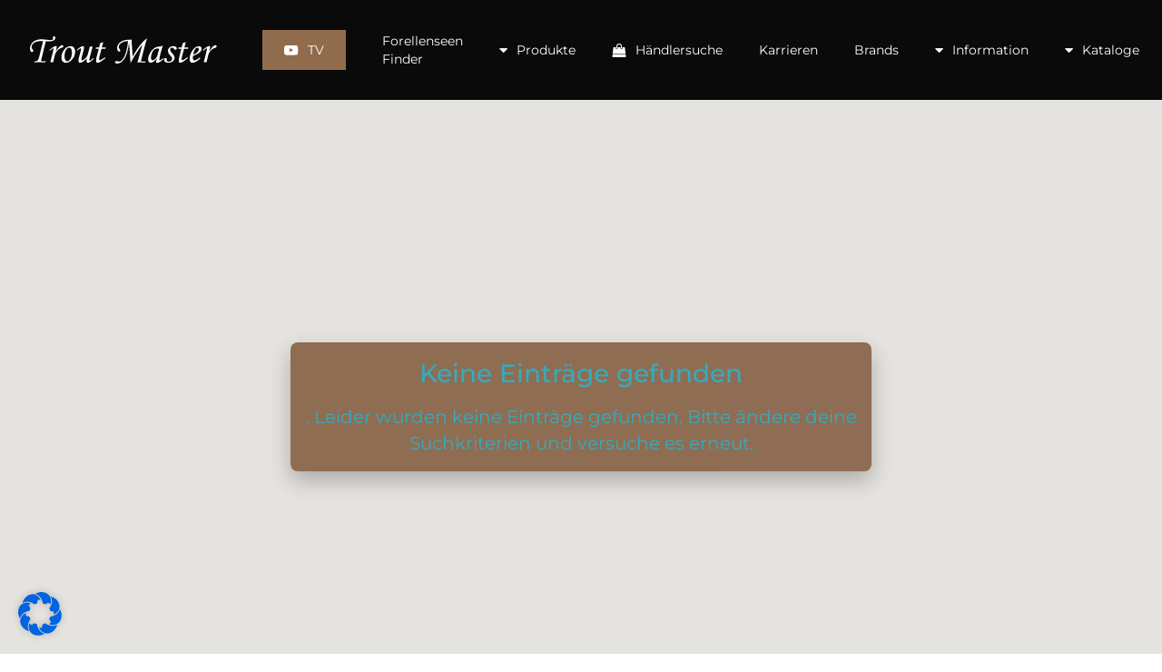

--- FILE ---
content_type: text/css
request_url: https://troutmaster.de/wp-content/uploads/salient/menu-dynamic.css?ver=30267
body_size: 2213
content:
#header-outer .nectar-ext-menu-item .image-layer-outer,#header-outer .nectar-ext-menu-item .image-layer,#header-outer .nectar-ext-menu-item .color-overlay,#slide-out-widget-area .nectar-ext-menu-item .image-layer-outer,#slide-out-widget-area .nectar-ext-menu-item .color-overlay,#slide-out-widget-area .nectar-ext-menu-item .image-layer{position:absolute;top:0;left:0;width:100%;height:100%;overflow:hidden;}.nectar-ext-menu-item .inner-content{position:relative;z-index:10;width:100%;}.nectar-ext-menu-item .image-layer{background-size:cover;background-position:center;transition:opacity 0.25s ease 0.1s;}.nectar-ext-menu-item .image-layer video{object-fit:cover;width:100%;height:100%;}#header-outer nav .nectar-ext-menu-item .image-layer:not(.loaded){background-image:none!important;}#header-outer nav .nectar-ext-menu-item .image-layer{opacity:0;}#header-outer nav .nectar-ext-menu-item .image-layer.loaded{opacity:1;}.nectar-ext-menu-item span[class*="inherit-h"] + .menu-item-desc{margin-top:0.4rem;}#mobile-menu .nectar-ext-menu-item .title,#slide-out-widget-area .nectar-ext-menu-item .title,.nectar-ext-menu-item .menu-title-text,.nectar-ext-menu-item .menu-item-desc{position:relative;}.nectar-ext-menu-item .menu-item-desc{display:block;line-height:1.4em;}body #slide-out-widget-area .nectar-ext-menu-item .menu-item-desc{line-height:1.4em;}#mobile-menu .nectar-ext-menu-item .title,#slide-out-widget-area .nectar-ext-menu-item:not(.style-img-above-text) .title,.nectar-ext-menu-item:not(.style-img-above-text) .menu-title-text,.nectar-ext-menu-item:not(.style-img-above-text) .menu-item-desc,.nectar-ext-menu-item:not(.style-img-above-text) i:before,.nectar-ext-menu-item:not(.style-img-above-text) .svg-icon{color:#fff;}#mobile-menu .nectar-ext-menu-item.style-img-above-text .title{color:inherit;}.sf-menu li ul li a .nectar-ext-menu-item .menu-title-text:after{display:none;}.menu-item .widget-area-active[data-margin="default"] > div:not(:last-child){margin-bottom:20px;}.nectar-ext-menu-item__button{display:inline-block;padding-top:2em;}#header-outer nav li:not([class*="current"]) > a .nectar-ext-menu-item .inner-content.has-button .title .menu-title-text{background-image:none;}.nectar-ext-menu-item__button .nectar-cta:not([data-color="transparent"]){margin-top:.8em;margin-bottom:.8em;}.nectar-ext-menu-item .color-overlay{transition:opacity 0.5s cubic-bezier(.15,.75,.5,1);}.nectar-ext-menu-item:hover .hover-zoom-in-slow .image-layer{transform:scale(1.15);transition:transform 4s cubic-bezier(0.1,0.2,.7,1);}.nectar-ext-menu-item:hover .hover-zoom-in-slow .color-overlay{transition:opacity 1.5s cubic-bezier(.15,.75,.5,1);}.nectar-ext-menu-item .hover-zoom-in-slow .image-layer{transition:transform 0.5s cubic-bezier(.15,.75,.5,1);}.nectar-ext-menu-item .hover-zoom-in-slow .color-overlay{transition:opacity 0.5s cubic-bezier(.15,.75,.5,1);}.nectar-ext-menu-item:hover .hover-zoom-in .image-layer{transform:scale(1.12);}.nectar-ext-menu-item .hover-zoom-in .image-layer{transition:transform 0.5s cubic-bezier(.15,.75,.5,1);}.nectar-ext-menu-item{display:flex;text-align:left;}#slide-out-widget-area .nectar-ext-menu-item .title,#slide-out-widget-area .nectar-ext-menu-item .menu-item-desc,#slide-out-widget-area .nectar-ext-menu-item .menu-title-text,#mobile-menu .nectar-ext-menu-item .title,#mobile-menu .nectar-ext-menu-item .menu-item-desc,#mobile-menu .nectar-ext-menu-item .menu-title-text{color:inherit!important;}#slide-out-widget-area .nectar-ext-menu-item,#mobile-menu .nectar-ext-menu-item{display:block;}#slide-out-widget-area .nectar-ext-menu-item .inner-content,#mobile-menu .nectar-ext-menu-item .inner-content{width:100%;}#slide-out-widget-area.fullscreen-alt .nectar-ext-menu-item,#slide-out-widget-area.fullscreen .nectar-ext-menu-item{text-align:center;}#header-outer .nectar-ext-menu-item.style-img-above-text .image-layer-outer,#slide-out-widget-area .nectar-ext-menu-item.style-img-above-text .image-layer-outer{position:relative;}#header-outer .nectar-ext-menu-item.style-img-above-text,#slide-out-widget-area .nectar-ext-menu-item.style-img-above-text{flex-direction:column;}#header-outer li.menu-item-2582 > a .nectar-menu-label{color:#906c4c;}#header-outer li.menu-item-2582 > a .nectar-menu-label:before{background-color:#906c4c;}#header-outer:not(.transparent) li.menu-item-2582 > a > .menu-title-text{color:#ffffff;transition:color 0.25s ease;}#header-outer:not(.transparent) .menu-item-2582[class*="menu-item-btn-style-button-border"] > a,#header-outer .menu-item-2582[class*="menu-item-btn-style"]:not([class*="menu-item-btn-style-button-border"]) > a,#header-outer #top .sf-menu .menu-item-2582[class*="menu-item-btn-style"]:not([class*="menu-item-btn-style-button-border"]) > a,#header-outer.transparent nav > ul.sf-menu .menu-item.menu-item-2582[class*="menu-item-btn-style"]:not([class*="menu-item-btn-style-button-border"]) > a,#header-outer.transparent #top nav > ul.sf-menu .menu-item.menu-item-2582[class*="menu-item-btn-style"]:not([class*="menu-item-btn-style-button-border"]) > a,#header-outer #top nav .sf-menu > .menu-item-2582[class*="menu-item-btn-style"]:not([class*="menu-item-btn-style-button-border"]).sfHover:not(#social-in-menu) > a{color:#ffffff!important;}#header-outer:not(.transparent) li.menu-item-2582 > a:hover > .menu-title-text,#header-outer:not(.transparent) #top li.menu-item-2582 > a:hover > .sf-sub-indicator i,#header-outer:not(.transparent) li.menu-item-2582.sfHover > a > .menu-title-text,#header-outer:not(.transparent) #top li.menu-item-2582.sfHover > a > .sf-sub-indicator i,body #header-outer[data-has-menu="true"]:not(.transparent) #top li.menu-item-2582[class*="current"] > a > i.nectar-menu-icon,#header-outer:not(.transparent) li.menu-item-2582[class*="current"] > a > .menu-title-text{color:#f7f7f7!important;}#header-outer .menu-item-2582[class*="menu-item-btn-style-button"] > a:hover,#header-outer #top nav .sf-menu li.menu-item.menu-item-2582[class*="menu-item-btn-style-button"] > a:hover,#header-outer .menu-item-2582[class*="current"][class*="menu-item-btn-style-button"] > a,#header-outer #top nav .sf-menu li.menu-item.menu-item-2582[class*="current"][class*="menu-item-btn-style-button"] > a{color:#f7f7f7!important;}@media only screen and (max-width:999px){body #header-outer #logo{position:relative;margin:0 0;}body #header-space{height:64px;}body[data-button-style^="rounded"] #header-outer .menu-item-2582 > a{border-left-width:15px;border-right-width:15px;}body[data-button-style^="rounded"] #header-outer .menu-item-2582 > a:before,body[data-button-style^="rounded"] #header-outer .menu-item-2582 > a:after{left:-15px;width:calc(100% + 30px);}}@media only screen and (min-width:1000px){body #header-outer .menu-item-2582 > a{border-left-width:24px;border-right-width:24px;}body #header-outer #header-secondary-outer .menu-item-2582 > a{border-left:12px solid transparent;border-right:12px solid transparent;}body #header-outer .menu-item-2582 > a:before,body #header-outer .menu-item-2582 > a:after{left:-24px;height:calc(100% + 24px);width:calc(100% + 48px);}#header-outer #header-secondary-outer .menu-item-2582 > a:before,#header-outer #header-secondary-outer .menu-item-2582 > a:after{left:-12px;width:calc(100% + 24px);}}#header-outer .menu-item-2582 > a{border:12px solid transparent;opacity:1!important;}#header-outer #header-secondary-outer .menu-item-2582 > a{border-top:0;border-bottom:0;}#header-outer #top li.menu-item-2582 > a .nectar-menu-icon{transition:none;}body #header-outer[data-has-menu][data-format] header#top nav ul.sf-menu li.menu-item.menu-item-2582[class*="menu-item-btn-style"] > a *:not(.char),body #header-outer[data-has-menu][data-format] header#top nav ul.sf-menu li.menu-item.menu-item-2582[class*="menu-item-btn-style"] > a:hover *:not(.char){color:inherit!important;transition:none;opacity:1;}#header-outer .menu-item-2582 > a:before,#header-outer .menu-item-2582 > a:after{position:absolute;top:50%!important;left:-12px;width:calc(100% + 24px);height:calc(100% + 24px);content:"";display:block;z-index:-1;transform-origin:top;transform:translateY(-50%)!important;transition:opacity .45s cubic-bezier(0.25,1,0.33,1),transform .45s cubic-bezier(0.25,1,0.33,1),border-color .45s cubic-bezier(0.25,1,0.33,1),color .45s cubic-bezier(0.25,1,0.33,1),background-color .45s cubic-bezier(0.25,1,0.33,1),box-shadow .45s cubic-bezier(0.25,1,0.33,1);}#header-outer #header-secondary-outer .menu-item-2582 > a:after,#header-outer #header-secondary-outer .menu-item-2582 > a:before{height:calc(100% + 12px);}#header-outer .menu-item-2582 > a:after{opacity:0;transition:opacity 0.3s ease,transform 0.3s ease;}#header-outer .menu-item-2582 > a .menu-title-text:after{display:none!important;}#header-outer .menu-item-2582 > a{color:#fff;}#header-outer .menu-item-2582 > a:before{background:#906c4c;}#header-outer .menu-item-2582 > a:hover:after,#header-outer .menu-item-2582[class*="current"] > a:after{opacity:1;}#header-outer li.menu-item-2509 > a .nectar-menu-label{color:#ffffff;}#header-outer li.menu-item-2509 > a .nectar-menu-label:before{background-color:#ffffff;}#header-outer li.menu-item-2509 > a .menu-title-text,li.menu-item-2509 > a i:before,li.menu-item-2509 > a .nectar-ext-menu-item:not(.style-img-above-text) .menu-title-text,li.menu-item-2509 > a .nectar-ext-menu-item i:before,li.menu-item-2509 > a .nectar-ext-menu-item .svg-icon{color:#ffffff;}#slide-out-widget-area li.menu-item-2509 > a .nectar-ext-menu-item:not(.style-img-above-text) .title{color:#ffffff;}#header-outer li.menu-item-2509 > a:hover .menu-title-text,li.menu-item-2509 > a:hover .nectar-ext-menu-item:not(.style-img-above-text) .menu-title-text,#menu-item-2509 > a:hover i:before,#menu-item-2509 > a:hover .svg-icon{color:#f2f2f2;}#header-outer li.menu-item-2509 > a .menu-item-desc,li.menu-item-2509 > a .nectar-ext-menu-item:not(.style-img-above-text) .menu-item-desc{color:#000000;}body #header-outer #top nav .sf-menu ul li.menu-item-2509 > a .item_desc,body #header-outer #top nav .sf-menu ul li.menu-item-2509:hover > a .item_desc{color:#000000!important;}#header-outer nav li.menu-item-2509 > a .nectar-ext-menu-item .image-layer{background-image:url("https://troutmaster.de/wp-content/uploads/2022/12/Mega_Menu_Featured-Image_G_Thermo_Pro_T140.jpg");}#slide-out-widget-area li.menu-item-2509 > a:after{visibility:hidden;}#header-outer nav li.menu-item-2509 > a .nectar-ext-menu-item{min-height:550px;}#header-outer nav .menu-item-2509 > a,#header-outer nav #menu-item-2509 > a{padding:35px!important;}#header-outer nav li.menu-item-2509 > a .nectar-ext-menu-item{align-items:flex-start;justify-content:center;text-align:center;}#header-outer nav li.menu-item-2509 > a .nectar-ext-menu-item .color-overlay{background:linear-gradient(360deg,transparent,#000000);opacity:0.8;}#header-outer nav li.menu-item-2509 > a:hover .nectar-ext-menu-item .color-overlay{opacity:0.4;}

--- FILE ---
content_type: text/css
request_url: https://troutmaster.de/wp-content/plugins/instant-css/public/custom.css?ver=1706629459
body_size: 915
content:
.geodir-bubble-meta-top {
  padding-bottom: 10px; }

.bsui .mr-2, .bsui .mx-2 {
  margin-right: 0rem !important; }

/* Portfolio Full Width - Start **/
@media only screen and (max-width: 690px) {
  .single-portfolio .container, .orbit-wrapper .slider-nav, .post-area.standard-minimal.full-width-content .post .inner-wrap {
    max-width: 100%; }
  .single-portfolio .wpb_text_column.wpb_content_element {
    padding: 0 20px; }
  .single-portfolio .owl-carousel[data-column-padding="15px"] .carousel-item {
    padding: 0; } }

/* Portfolio Full Width - End **/
.lakes-container .lakes-internal .lake .text p {
  font-size: 16px !important; }

/* Blog Button Design - Start **/
.blog-button-01 {
  width: 100% !important;
  margin-bottom: 0 !important; }

a.nectar-button.small.regular.extra-color-1.regular-button.blog-button-01 {
  padding: 16px 18px !important; }

a#blog-button-01.nectar-button.small.regular.extra-color-2.regular-button.blog-button-01 {
  padding: 16px 18px !important; }

/* Blog Button Design - End **/
/* WP Forms Design - Start **/
.wpforms-form .wpforms-field.wpforms-field-html {
  font-weight: 700;
  font-size: 16px; }

div.wpforms-container-full .wpforms-form .wpforms-field {
  padding: 20px 0 !important; }

.wpforms-form button[type=submit] {
  background-color: #000000 !important;
  border-color: #000000 !important;
  color: #ffffff !important; }

.wpforms-form button[type=submit]:hover {
  background-color: #000000 !important;
  border-color: #000000 !important;
  color: #906c4c !important; }

div#wpforms-42-field_10 {
  font-weight: 400; }

div.wpforms-container-full .wpforms-form .wpforms-page-button {
  background-color: #000000 !important;
  border-color: #000000 !important;
  color: #ffffff !important;
  font-size: 1em;
  /* Size of text */
  padding: 10px 40px !important; }

/* WP Forms Design - End **/
/* Coming Soon Portfolio Badge - Start **/
.portfolio-items .work-item.style-4 .bottom-meta p {
  text-align: center;
  color: white; }

/* Coming Soon Portfolio Badge - End **/
/* Floating Store Locator Position  - Start **/
div#storerocket-launcher-embed {
  margin-bottom: 30px !important; }

/* Floating Store Locator Position  - End **/
/* Remove Favorate Icon Trout Lakes  - Start **/
.gd-list-favorite {
  display: none !important; }

/* Remove Favorate Icon Trout Lakes  - End **/
/* two column portfolio mobile  - Start **/
@media only screen and (max-width: 470px) {
  body .portfolio-items.isotope-activated .elastic-portfolio-item {
    width: calc(50% - 8px) !important; } }

/* two column portfolio mobile  - End **/
.geodir-bubble_desc {
  -webkit-box-orient: vertical !important;
  -webkit-box-direction: normal !important;
  -webkit-flex-direction: column !important;
      -ms-flex-direction: column !important;
          flex-direction: column !important; }


--- FILE ---
content_type: text/css
request_url: https://troutmaster.de/wp-content/themes/Trout-Master-Theme/style.css?ver=18.0.2
body_size: 12176
content:
/*
Theme Name: Trout Master
Template: salient
Author: bitbit
Author URI: https://www.bitbit.de
Description: ...
Version: 2
*/
.single-gd_place {
  overflow: unset !important;
}

.nectar-global-section {
  overflow: hidden;
}

@media (max-width: 500px) {
  .home .main-content {
    max-width: 100% !important;
    padding-left: 30px !important;
    padding-right: 30px !important;
  }
}

.search-results .main-content {
  padding: 0 !important;
}

.single-gd_place .main-content {
  padding: 0 !important;
  max-width: 98% !important;
}

.page-id-781 #breadcrumbs,
.post-type-archive-gd_place #breadcrumbs,
.single-gd_place #breadcrumbs,
.geodir-page #breadcrumbs {
  display: none;
}

.main-headline {
  margin: 30px auto 20px !important;
  width: 90%;
}
@media (max-width: 1024px) {
  .main-headline {
    margin: 0px auto 10px !important;
  }
}
.main-headline h1 {
  text-align: center;
  font-size: 52px !important;
  font-weight: bold !important;
}
@media (max-width: 1024px) {
  .main-headline h1 {
    font-size: 40px !important;
  }
}

.headline-h2 {
  margin: 30px 0 !important;
}
@media (max-width: 768px) {
  .headline-h2 {
    width: 100%;
  }
}
.headline-h2 h2 {
  font-size: 40px !important;
  font-weight: bold !important;
  line-height: 1.3 !important;
  text-align: center;
}

.main-subheadline {
  margin: 20px auto 80px;
}
@media (max-width: 1024px) {
  .main-subheadline {
    margin: 10px auto 50px;
    width: 90% !important;
  }
}
@media (max-width: 500px) {
  .main-subheadline {
    width: 100% !important;
  }
}
.main-subheadline .lake-location {
  margin: 0 !important;
}
.main-subheadline .lake-location .wpb_wrapper {
  text-align: center;
  font-weight: 700;
}
.main-subheadline .lake-location .wpb_wrapper .geodir-post-meta-container {
  display: inline-block;
  margin: 0;
}
.main-subheadline .lake-location .wpb_wrapper .geodir-post-meta-container div {
  font-size: 18px;
  font-weight: normal;
}
@media (max-width: 1024px) {
  .main-subheadline .lake-location .wpb_wrapper .geodir-post-meta-container div {
    font-size: 16px;
  }
}
.main-subheadline .lake-location .wpb_wrapper .geodir-post-meta-container a {
  font-size: 18px;
  font-weight: normal;
  color: #0a0a0a;
  text-decoration: underline;
}
@media (max-width: 1024px) {
  .main-subheadline .lake-location .wpb_wrapper .geodir-post-meta-container a {
    font-size: 16px;
  }
}
.main-subheadline .page-update {
  margin: -5px 0 0 0 !important;
}
.main-subheadline .page-update .wpb_wrapper {
  text-align: center;
}
.main-subheadline .page-update .wpb_wrapper .geodir-post-meta-container {
  display: inline-block;
  margin: 0;
}
.main-subheadline .page-update .wpb_wrapper div {
  font-size: 18px;
  font-weight: normal;
}
@media (max-width: 1024px) {
  .main-subheadline .page-update .wpb_wrapper div {
    font-size: 16px;
  }
}
.main-subheadline .page-update .wpb_wrapper p,
.main-subheadline .page-update .wpb_wrapper .geodir_post_meta {
  font-size: 18px;
  display: inline-block;
  margin: 0 5px 0 0;
  padding: 0;
  font-weight: 200 !important;
}
@media (max-width: 1024px) {
  .main-subheadline .page-update .wpb_wrapper p,
.main-subheadline .page-update .wpb_wrapper .geodir_post_meta {
    font-size: 16px;
  }
}

.hero-slider {
  margin: 80px 0 !important;
}
@media (max-width: 1200px) {
  .hero-slider {
    margin: 80px 0 40px !important;
  }
}
@media (max-width: 768px) {
  .hero-slider {
    margin: 40px 0 !important;
  }
}
@media (max-width: 1200px) {
  .hero-slider .column_container {
    padding: 0 !important;
  }
}
@media (min-width: 1200px) {
  .hero-slider .swiper-lakes .swiper-slide-next img,
.hero-slider .swiper-lakes .swiper-slide-prev img {
    opacity: 0.4;
  }
}
.hero-slider .swiper-lakes .swiper-button-prev,
.hero-slider .swiper-lakes .swiper-button-next {
  width: 80px;
  top: 37%;
}
@media (max-width: 1200px) {
  .hero-slider .swiper-lakes .swiper-button-prev,
.hero-slider .swiper-lakes .swiper-button-next {
    width: 50px;
    top: 36%;
  }
}
@media (max-width: 768px) {
  .hero-slider .swiper-lakes .swiper-button-prev,
.hero-slider .swiper-lakes .swiper-button-next {
    top: 33%;
  }
}
@media (max-width: 500px) {
  .hero-slider .swiper-lakes .swiper-button-prev,
.hero-slider .swiper-lakes .swiper-button-next {
    top: 36%;
  }
}
@media (max-width: 400px) {
  .hero-slider .swiper-lakes .swiper-button-prev,
.hero-slider .swiper-lakes .swiper-button-next {
    top: 34%;
  }
}
@media (max-width: 350px) {
  .hero-slider .swiper-lakes .swiper-button-prev,
.hero-slider .swiper-lakes .swiper-button-next {
    top: 32%;
  }
}

.swiper-container .swiper-wrapper {
  padding-bottom: 120px;
}
.swiper-container .swiper-wrapper .swiper-slide img {
  width: 100%;
  max-width: 100%;
  height: auto;
  display: block;
}
.swiper-container .swiper-pagination {
  width: 100%;
  bottom: 50px;
}
.swiper-container .swiper-pagination .swiper-pagination-bullet {
  background-color: gray;
  width: 12px;
  height: 12px;
}
.swiper-container .swiper-pagination .swiper-pagination-bullet-active {
  background-color: black;
}
.swiper-container .swiper-button-next {
  right: 0;
}
.swiper-container .swiper-button-prev {
  left: 0;
}
.swiper-container .swiper-button-prev,
.swiper-container .swiper-button-next {
  width: 50px;
  opacity: 0.5;
}
.swiper-container .swiper-button-disabled {
  opacity: 0.1;
}
.swiper-container .swiper-button-next::before {
  content: url(../Trout-Master-Theme/svg/arrow-right.svg);
  width: 100%;
}
.swiper-container .swiper-button-prev::before {
  content: url(../Trout-Master-Theme/svg/arrow-left.svg);
  width: 100%;
}
.swiper-container .swiper-button-next::after,
.swiper-container .swiper-button-prev::after {
  content: none;
}

.swiper-disable {
  display: none !important;
}

.rating {
  max-width: 500px;
  margin: 0 auto 40px !important;
  text-align: center;
  padding: 0 0 30px 0 !important;
}
@media (max-width: 1024px) {
  .rating {
    width: 90% !important;
    margin: 0 auto 50px !important;
    padding: 0;
  }
}
.rating .wpb_wrapper {
  display: flex;
  align-items: center;
  justify-content: center;
}
.rating .page-update {
  margin: 0;
}
.rating .geodir-field-overall_rating {
  display: flex;
  flex-direction: column;
  align-items: center;
  font-size: 20px;
}
.rating .geodir-field-overall_rating .geodir_post_meta_title {
  display: none;
}

.recommend-image-container .img-container {
  position: relative;
  cursor: pointer;
  display: flex;
}
.recommend-image-container .img-container img {
  margin: 0 0 0 50px;
  width: 170px !important;
}
@media (max-width: 500px) {
  .recommend-image-container .img-container img {
    width: 140px !important;
    margin: 0 0 0 15px;
  }
}
@media (max-width: 350px) {
  .recommend-image-container .img-container img {
    width: 115px !important;
  }
}
.recommend-image-container .img-container .tooltiptext {
  visibility: hidden;
  opacity: 0;
  box-shadow: 0px -5px 20px #e3e3e3;
  background-color: white;
  color: black;
  border-radius: 16px;
  padding: 6px 10px;
  position: absolute;
  z-index: 1;
  top: 55px;
  left: 30px;
  font-size: 13px;
  width: 100%;
  line-height: 1.4;
  transition: all 0.3s;
}
@media (max-width: 500px) {
  .recommend-image-container .img-container .tooltiptext {
    left: 0;
  }
}
@media (max-width: 350px) {
  .recommend-image-container .img-container .tooltiptext {
    top: 42px;
  }
}
.recommend-image-container .img-container .tooltiptext::before {
  content: "";
  position: absolute;
  top: -13px;
  left: 50%;
  margin-left: -5px;
  border-width: 7px;
  border-style: solid;
  border-color: #fff transparent transparent transparent;
  transform: rotate(180deg);
}
.recommend-image-container .img-container:hover .tooltiptext {
  visibility: visible;
  opacity: 1;
}

.description-text {
  max-width: 880px !important;
  margin: 0 auto !important;
  padding: 40px 0 !important;
  line-height: 1.5;
}
@media (max-width: 1200px) {
  .description-text {
    width: 80% !important;
  }
}
@media (max-width: 1024px) {
  .description-text {
    width: 90% !important;
  }
}
.description-text p {
  text-align: center;
  font-size: 16px;
  text-align: left;
}
.description-text p a {
  color: #0a0a0a !important;
  text-decoration: underline;
}

.hints {
  margin: 40px auto 60px !important;
  padding: 15px 0 15px 10px !important;
  position: relative;
  width: 600px;
  max-width: 880px !important;
  box-shadow: 5px 5px 10px #e3e3e3 !important;
  border-left: 15px solid black;
  text-align: left !important;
  border-radius: 14px;
}
@media (max-width: 1200px) {
  .hints {
    width: 50% !important;
  }
}
@media (max-width: 1024px) {
  .hints {
    width: 60% !important;
    padding: 15px 20px;
  }
}
@media (max-width: 768px) {
  .hints {
    width: 90% !important;
  }
}
.hints div {
  width: 100%;
}
.hints .wpb_wrapper {
  display: flex;
  justify-content: space-between;
  align-items: center;
}
.hints .geodir-post-meta-container {
  margin: 0 !important;
}
.hints .geodir-post-meta-container .geodir-field-hinweis_oben .geodir_post_meta_icon,
.hints .geodir-post-meta-container .geodir-field-hinweis .geodir_post_meta_icon {
  font-size: 14px;
}
.hints .geodir-post-meta-container .geodir-field-hinweis_oben p,
.hints .geodir-post-meta-container .geodir-field-hinweis p {
  display: inline !important;
  font-size: 14px;
}
.hints img {
  right: 10px;
  width: 75px !important;
  bottom: 10px;
  margin: 0 20px !important;
}

.video-section {
  margin: 0 auto !important;
}
.video-section .video-container {
  max-width: 950px;
  margin: 0 auto;
  padding: 40px 0;
  border-bottom: 1px solid #EBEBEB;
}
@media (max-width: 1200px) {
  .video-section .video-container {
    width: 80%;
  }
}
@media (max-width: 1024px) {
  .video-section .video-container {
    width: 90% !important;
  }
}
.video-section .video-container .internal {
  padding: 0 30px;
}
@media (max-width: 1200px) {
  .video-section .video-container .internal {
    padding: 0;
  }
}
.video-section .video-container .internal .headline {
  text-align: center;
  font-size: 40px;
  font-weight: bold;
  margin: 0 0 30px 0;
  line-height: 1.3 !important;
}
.video-section .video-container .internal .text {
  font-size: 16px;
  line-height: 1.5;
  margin: 0 0 30px 0;
}
.video-section .video-container .internal .embed-container iframe {
  border-radius: 24px;
}

.contact-container {
  max-width: 880px !important;
  margin: 0 auto;
  padding: 100px 0 40px !important;
}
@media (max-width: 1200px) {
  .contact-container {
    width: 80% !important;
  }
}
@media (max-width: 1024px) {
  .contact-container {
    width: 90% !important;
  }
}
.contact-container h3 {
  font-size: 30px !important;
  font-weight: bold !important;
  position: absolute !important;
  top: -99px;
  left: 0;
  right: 0;
}
.contact-container .left {
  width: 100%;
  display: flex;
  justify-content: space-between;
  align-items: flex-start;
  margin: 0;
}
@media (max-width: 768px) {
  .contact-container .left {
    flex-direction: column;
  }
}
.contact-container .left .vc_column-inner {
  width: 100%;
}
.contact-container .left .clear {
  display: none;
}
.contact-container .left .contact-left {
  width: 46% !important;
  margin: 0 auto !important;
  background-color: white;
  box-shadow: 0px 0px 10px #e3e3e3 !important;
  border-radius: 24px;
  padding: 35px !important;
}
@media (max-width: 768px) {
  .contact-container .left .contact-left {
    width: 100% !important;
  }
}
.contact-container .left .contact-left .wpb_wrapper .headline,
.contact-container .left .contact-left .wpb_wrapper .infos,
.contact-container .left .contact-left .wpb_wrapper .website {
  margin-bottom: 25px !important;
}
.contact-container .left .contact-left .wpb_wrapper .headline div,
.contact-container .left .contact-left .wpb_wrapper .infos div,
.contact-container .left .contact-left .wpb_wrapper .website div {
  margin: 0;
}
.contact-container .left .contact-left .wpb_wrapper .headline p {
  font-size: 20px;
  font-weight: bold;
  text-align: left;
}
@media (max-width: 1024px) {
  .contact-container .left .contact-left .wpb_wrapper .headline p {
    font-size: 16px;
  }
}
.contact-container .left .contact-left .wpb_wrapper .infos .wpb_wrapper div,
.contact-container .left .contact-left .wpb_wrapper .infos .wpb_wrapper p {
  display: inline-block;
  margin: 0;
  padding: 0;
  font-weight: bold !important;
  font-size: 20px;
}
@media (max-width: 1024px) {
  .contact-container .left .contact-left .wpb_wrapper .infos .wpb_wrapper div,
.contact-container .left .contact-left .wpb_wrapper .infos .wpb_wrapper p {
    font-size: 16px;
  }
}
.contact-container .left .contact-left .wpb_wrapper .infos .wpb_wrapper .geodir-field-ansprechpartner {
  font-weight: bold !important;
}
.contact-container .left .contact-left .wpb_wrapper .infos .wpb_wrapper div:last-child {
  display: block;
}
.contact-container .left .contact-left .wpb_wrapper .infos .wpb_wrapper div:last-child .geodir-field-phone {
  font-weight: normal !important;
}
.contact-container .left .contact-left .wpb_wrapper .website .wpb_wrapper p {
  display: inline-block;
  margin: 0;
  padding: 0;
  font-weight: bold !important;
  font-size: 20px;
}
@media (max-width: 1024px) {
  .contact-container .left .contact-left .wpb_wrapper .website .wpb_wrapper p {
    font-size: 16px;
  }
}
.contact-container .left .contact-left .wpb_wrapper .website .wpb_wrapper div {
  font-weight: normal;
  font-size: 20px;
  word-break: break-word;
  cursor: pointer;
}
.contact-container .left .contact-left .wpb_wrapper .website .wpb_wrapper div:hover {
  text-decoration: none;
}
@media (max-width: 1024px) {
  .contact-container .left .contact-left .wpb_wrapper .website .wpb_wrapper div {
    font-size: 16px;
  }
}
.contact-container .left .contact-left .wpb_wrapper .website .wpb_wrapper div:first-child {
  font-weight: bold;
}
.contact-container .left .contact-left .wpb_wrapper .address .wpb_wrapper div {
  margin: 0;
  display: inline-block !important;
  font-weight: normal !important;
  font-size: 20px;
}
@media (max-width: 1024px) {
  .contact-container .left .contact-left .wpb_wrapper .address .wpb_wrapper div {
    font-size: 16px;
  }
}
.contact-container .left .contact-left .wpb_wrapper .address .wpb_wrapper div:first-child {
  display: block !important;
}
.contact-container .left .contact-left .wpb_wrapper .address .wpb_wrapper div:first-child .geodir-field-address {
  font-weight: bold !important;
}
.contact-container .left a {
  color: #0a0a0a;
}
.contact-container .col:after {
  display: none;
}

.features-stock-container {
  z-index: 100;
  max-width: 950px !important;
  margin: 0 auto;
  border-bottom: 2px solid #EBEBEB;
}
@media (max-width: 1200px) {
  .features-stock-container {
    width: 80% !important;
  }
}
@media (max-width: 1024px) {
  .features-stock-container {
    width: 90% !important;
  }
}
.features-stock-container .wpb_content_element {
  width: 100%;
}
.features-stock-container .wpb_wrapper {
  display: flex;
  justify-content: space-between;
}
@media (max-width: 768px) {
  .features-stock-container .wpb_wrapper {
    flex-direction: column;
  }
}
.features-stock-container .bb-place-stock-outer,
.features-stock-container .bb-place-features-outer {
  width: 46%;
  margin: 0 !important;
  padding: 40px 0 55px !important;
}
@media (max-width: 768px) {
  .features-stock-container .bb-place-stock-outer,
.features-stock-container .bb-place-features-outer {
    width: 100%;
  }
}
.features-stock-container .bb-place-stock-outer .bb-stock-headline h3,
.features-stock-container .bb-place-features-outer .bb-stock-headline h3 {
  text-align: center;
  font-size: 30px;
  font-weight: bold;
  margin: 0 0 45px;
}
@media (max-width: 1024px) {
  .features-stock-container .bb-place-stock-outer .bb-stock-headline h3,
.features-stock-container .bb-place-features-outer .bb-stock-headline h3 {
    font-size: 26px;
  }
}
@media (max-width: 768px) {
  .features-stock-container .bb-place-stock-outer .bb-stock-headline h3,
.features-stock-container .bb-place-features-outer .bb-stock-headline h3 {
    margin: 0 0 30px;
  }
}
@media (max-width: 350px) {
  .features-stock-container .bb-place-stock-outer .bb-stock-headline h3,
.features-stock-container .bb-place-features-outer .bb-stock-headline h3 {
    font-size: 24px;
  }
}
@media (max-width: 768px) {
  .features-stock-container .bb-place-features-outer {
    margin: 0 !important;
  }
}
.features-stock-container .bb-place-stock,
.features-stock-container .bb-place-features {
  margin: 0;
  background-color: white;
  box-shadow: 0px 0px 10px #e3e3e3 !important;
  border-radius: 24px;
  padding: 20px;
}
.features-stock-container .bb-place-stock .bb-place-stock__single,
.features-stock-container .bb-place-stock .bb-place-features__single,
.features-stock-container .bb-place-features .bb-place-stock__single,
.features-stock-container .bb-place-features .bb-place-features__single {
  margin: 0 0 5px 0;
  display: flex;
  justify-content: space-between;
  align-items: center;
  position: relative;
}
.features-stock-container .bb-place-stock .bb-place-stock__single .bb-place-stock__info,
.features-stock-container .bb-place-stock .bb-place-stock__single .bb-place-features__info,
.features-stock-container .bb-place-stock .bb-place-features__single .bb-place-stock__info,
.features-stock-container .bb-place-stock .bb-place-features__single .bb-place-features__info,
.features-stock-container .bb-place-features .bb-place-stock__single .bb-place-stock__info,
.features-stock-container .bb-place-features .bb-place-stock__single .bb-place-features__info,
.features-stock-container .bb-place-features .bb-place-features__single .bb-place-stock__info,
.features-stock-container .bb-place-features .bb-place-features__single .bb-place-features__info {
  position: absolute;
  left: -13px;
  cursor: pointer;
}
.features-stock-container .bb-place-stock .bb-place-stock__single .bb-place-stock__info img,
.features-stock-container .bb-place-stock .bb-place-stock__single .bb-place-features__info img,
.features-stock-container .bb-place-stock .bb-place-features__single .bb-place-stock__info img,
.features-stock-container .bb-place-stock .bb-place-features__single .bb-place-features__info img,
.features-stock-container .bb-place-features .bb-place-stock__single .bb-place-stock__info img,
.features-stock-container .bb-place-features .bb-place-stock__single .bb-place-features__info img,
.features-stock-container .bb-place-features .bb-place-features__single .bb-place-stock__info img,
.features-stock-container .bb-place-features .bb-place-features__single .bb-place-features__info img {
  margin: 0;
  width: 33px;
}
.features-stock-container .bb-place-stock .bb-place-stock__single .bb-place-stock__name,
.features-stock-container .bb-place-stock .bb-place-stock__single .bb-place-features__name,
.features-stock-container .bb-place-stock .bb-place-features__single .bb-place-stock__name,
.features-stock-container .bb-place-stock .bb-place-features__single .bb-place-features__name,
.features-stock-container .bb-place-features .bb-place-stock__single .bb-place-stock__name,
.features-stock-container .bb-place-features .bb-place-stock__single .bb-place-features__name,
.features-stock-container .bb-place-features .bb-place-features__single .bb-place-stock__name,
.features-stock-container .bb-place-features .bb-place-features__single .bb-place-features__name {
  margin: 0 0 0 20px;
}
.features-stock-container .bb-place-stock .bb-place-stock__single .bb-place-stock__name a,
.features-stock-container .bb-place-stock .bb-place-stock__single .bb-place-features__name a,
.features-stock-container .bb-place-stock .bb-place-features__single .bb-place-stock__name a,
.features-stock-container .bb-place-stock .bb-place-features__single .bb-place-features__name a,
.features-stock-container .bb-place-features .bb-place-stock__single .bb-place-stock__name a,
.features-stock-container .bb-place-features .bb-place-stock__single .bb-place-features__name a,
.features-stock-container .bb-place-features .bb-place-features__single .bb-place-stock__name a,
.features-stock-container .bb-place-features .bb-place-features__single .bb-place-features__name a {
  font-size: 20px;
  font-weight: bold;
  color: #0A0A09;
}
.features-stock-container .bb-place-stock .bb-place-stock__single .bb-place-stock__icon,
.features-stock-container .bb-place-stock .bb-place-stock__single .bb-place-features__icon,
.features-stock-container .bb-place-stock .bb-place-features__single .bb-place-stock__icon,
.features-stock-container .bb-place-stock .bb-place-features__single .bb-place-features__icon,
.features-stock-container .bb-place-features .bb-place-stock__single .bb-place-stock__icon,
.features-stock-container .bb-place-features .bb-place-stock__single .bb-place-features__icon,
.features-stock-container .bb-place-features .bb-place-features__single .bb-place-stock__icon,
.features-stock-container .bb-place-features .bb-place-features__single .bb-place-features__icon {
  display: flex;
}
.features-stock-container .bb-place-stock .bb-place-stock__single .bb-place-stock__icon img,
.features-stock-container .bb-place-stock .bb-place-stock__single .bb-place-features__icon img,
.features-stock-container .bb-place-stock .bb-place-features__single .bb-place-stock__icon img,
.features-stock-container .bb-place-stock .bb-place-features__single .bb-place-features__icon img,
.features-stock-container .bb-place-features .bb-place-stock__single .bb-place-stock__icon img,
.features-stock-container .bb-place-features .bb-place-stock__single .bb-place-features__icon img,
.features-stock-container .bb-place-features .bb-place-features__single .bb-place-stock__icon img,
.features-stock-container .bb-place-features .bb-place-features__single .bb-place-features__icon img {
  margin: 0;
  width: 55px;
  height: auto;
}
.features-stock-container .bb-place-stock .bb-place-stock__single .bb-place-stock__overlay,
.features-stock-container .bb-place-stock .bb-place-stock__single .bb-place-features__overlay,
.features-stock-container .bb-place-stock .bb-place-features__single .bb-place-stock__overlay,
.features-stock-container .bb-place-stock .bb-place-features__single .bb-place-features__overlay,
.features-stock-container .bb-place-features .bb-place-stock__single .bb-place-stock__overlay,
.features-stock-container .bb-place-features .bb-place-stock__single .bb-place-features__overlay,
.features-stock-container .bb-place-features .bb-place-features__single .bb-place-stock__overlay,
.features-stock-container .bb-place-features .bb-place-features__single .bb-place-features__overlay {
  display: none;
}
.features-stock-container .bb-place-stock .bb-place-stock__single:last-child,
.features-stock-container .bb-place-stock .bb-place-features__single:last-child,
.features-stock-container .bb-place-features .bb-place-stock__single:last-child,
.features-stock-container .bb-place-features .bb-place-features__single:last-child {
  margin: 0;
}
.features-stock-container .bb-place-stock .has-infos .bb-place-features__name,
.features-stock-container .bb-place-stock .has-infos .bb-place-stock__name,
.features-stock-container .bb-place-features .has-infos .bb-place-features__name,
.features-stock-container .bb-place-features .has-infos .bb-place-stock__name {
  border-bottom: 1px dashed black;
  cursor: pointer;
}
.features-stock-container .bb-place-stock .show-overlay .bb-place-stock__overlay,
.features-stock-container .bb-place-stock .show-overlay .bb-place-features__overlay,
.features-stock-container .bb-place-features .show-overlay .bb-place-stock__overlay,
.features-stock-container .bb-place-features .show-overlay .bb-place-features__overlay {
  display: flex;
  justify-content: center;
  align-items: center;
  position: fixed;
  width: 100%;
  height: 100vh;
  top: 0;
  left: 0;
  right: 0;
  z-index: 1;
}
.features-stock-container .bb-place-stock .show-overlay .bb-place-stock__overlay .internal,
.features-stock-container .bb-place-stock .show-overlay .bb-place-features__overlay .internal,
.features-stock-container .bb-place-features .show-overlay .bb-place-stock__overlay .internal,
.features-stock-container .bb-place-features .show-overlay .bb-place-features__overlay .internal {
  max-width: 1000px;
  margin: 0 35px;
  position: fixed;
  border-radius: 24px;
  background-color: white;
  box-shadow: 0px 0px 10px #e3e3e3 !important;
  z-index: 1;
  overflow: auto;
  max-height: 72vh;
}
.features-stock-container .bb-place-stock .show-overlay .bb-place-stock__overlay .internal .close-btn,
.features-stock-container .bb-place-stock .show-overlay .bb-place-features__overlay .internal .close-btn,
.features-stock-container .bb-place-features .show-overlay .bb-place-stock__overlay .internal .close-btn,
.features-stock-container .bb-place-features .show-overlay .bb-place-features__overlay .internal .close-btn {
  cursor: pointer;
  padding: 20px 15px 10px;
  width: fit-content;
}
.features-stock-container .bb-place-stock .show-overlay .bb-place-stock__overlay .internal .close-btn img,
.features-stock-container .bb-place-stock .show-overlay .bb-place-features__overlay .internal .close-btn img,
.features-stock-container .bb-place-features .show-overlay .bb-place-stock__overlay .internal .close-btn img,
.features-stock-container .bb-place-features .show-overlay .bb-place-features__overlay .internal .close-btn img {
  width: 50px;
  height: 50px;
  margin: 0 !important;
}
.features-stock-container .bb-place-stock .show-overlay .bb-place-stock__overlay .internal .headline,
.features-stock-container .bb-place-stock .show-overlay .bb-place-features__overlay .internal .headline,
.features-stock-container .bb-place-features .show-overlay .bb-place-stock__overlay .internal .headline,
.features-stock-container .bb-place-features .show-overlay .bb-place-features__overlay .internal .headline {
  margin: 0 0 20px 0;
  padding: 0 20px;
  font-size: 32px;
  font-weight: bold;
  text-align: center;
  line-height: 1.3;
}
.features-stock-container .bb-place-stock .show-overlay .bb-place-stock__overlay .internal .content,
.features-stock-container .bb-place-stock .show-overlay .bb-place-features__overlay .internal .content,
.features-stock-container .bb-place-features .show-overlay .bb-place-stock__overlay .internal .content,
.features-stock-container .bb-place-features .show-overlay .bb-place-features__overlay .internal .content {
  margin: 0 0 20px 0;
  padding: 0 20px;
}
.features-stock-container .bb-place-stock .show-overlay .bb-place-stock__overlay .internal .image img,
.features-stock-container .bb-place-stock .show-overlay .bb-place-features__overlay .internal .image img,
.features-stock-container .bb-place-features .show-overlay .bb-place-stock__overlay .internal .image img,
.features-stock-container .bb-place-features .show-overlay .bb-place-features__overlay .internal .image img {
  width: 100%;
  margin: 0;
}
.features-stock-container .bb-place-stock .show-overlay .bb-place-stock__overlay .overlay-background,
.features-stock-container .bb-place-stock .show-overlay .bb-place-features__overlay .overlay-background,
.features-stock-container .bb-place-features .show-overlay .bb-place-stock__overlay .overlay-background,
.features-stock-container .bb-place-features .show-overlay .bb-place-features__overlay .overlay-background {
  background-color: white;
  width: 100%;
  height: 100%;
  opacity: 0.8;
  top: 0;
  left: 0;
}
@media (max-width: 768px) {
  .features-stock-container .bb-place-stock:last-child,
.features-stock-container .bb-place-features:last-child {
    margin: 0;
  }
}

.overlay-is-active {
  z-index: 1000;
}

.separator-deco-line {
  max-width: 950px;
  margin: 0 auto;
}
.separator-deco-line .divider-border {
  background-color: #EBEBEB;
}

.sticky-navigation {
  border-bottom: 1px solid #b7b7b7;
  background-color: white;
  padding: 15px 0 !important;
  z-index: 1000;
  position: sticky;
  top: 63px;
}
@media (min-width: 600px) {
  .sticky-navigation {
    top: 62px;
  }
}
@media (min-width: 999px) {
  .sticky-navigation {
    top: 75px;
  }
}
.sticky-navigation .bb-place-nav {
  padding: 0 28px;
}
@media (max-width: 690px) {
  .sticky-navigation .bb-place-nav {
    padding: 0 18px;
  }
}
.sticky-navigation .bb-place-nav .bb-place-nav__inner {
  max-width: 1300px;
}
.sticky-navigation .bb-place-nav .bb-place-nav__inner #bb-place-nav__list {
  margin: 0;
  padding: 0;
  display: flex;
  justify-content: space-between;
  align-items: center;
}
.sticky-navigation .bb-place-nav .bb-place-nav__inner #bb-place-nav__list .bb-place-nav__item {
  list-style: none !important;
  display: flex;
  align-items: center;
  justify-content: center;
}
@media (min-width: 1024px) {
  .sticky-navigation .bb-place-nav .bb-place-nav__inner #bb-place-nav__list .bb-place-nav__item {
    width: fit-content !important;
  }
}
.sticky-navigation .bb-place-nav .bb-place-nav__inner #bb-place-nav__list .bb-place-nav__item a {
  color: #0a0a0a;
  border-bottom: 2px solid #fff;
}
@media (max-width: 1200px) {
  .sticky-navigation .bb-place-nav .bb-place-nav__inner #bb-place-nav__list .bb-place-nav__item a {
    font-size: 14px;
  }
}
@media (max-width: 1024px) {
  .sticky-navigation .bb-place-nav .bb-place-nav__inner #bb-place-nav__list .bb-place-nav__item a {
    font-size: 16px;
  }
}
.sticky-navigation .bb-place-nav .bb-place-nav__inner #bb-place-nav__list .bb-place-nav__item a.active {
  border-bottom: 2px solid #0a0a0a;
}
.sticky-navigation .bb-place-nav .bb-place-nav__inner .swiper-button-next,
.sticky-navigation .bb-place-nav .bb-place-nav__inner .swiper-button-prev {
  width: 25px;
}
@media (min-width: 1024px) {
  .sticky-navigation .bb-place-nav .bb-place-nav__inner .swiper-button-next,
.sticky-navigation .bb-place-nav .bb-place-nav__inner .swiper-button-prev {
    display: none;
  }
}
.sticky-navigation .bb-place-nav .bb-place-nav__inner .swiper-button-next,
.sticky-navigation .bb-place-nav .bb-place-nav__inner .swiper-button-prev {
  top: 65%;
}

@media (max-width: 768px) {
  .lakes-nearby-container {
    width: 90%;
    margin: 0 auto;
  }
}
.lakes-nearby-container h2 {
  font-size: 40px !important;
  font-weight: bold !important;
  line-height: 1.3 !important;
  text-align: center;
  margin: 30px 0;
}
.lakes-nearby-container .geodir-listings {
  max-width: 960px;
  margin: 0 auto;
  border-bottom: 1px solid #EBEBEB;
}
.lakes-nearby-container .geodir-listings .bb-lakes-nearby {
  margin-bottom: 60px !important;
}
.lakes-nearby-container .geodir-listings .bb-lakes-nearby .swiper-wrapper {
  display: flex !important;
  flex-wrap: unset !important;
  margin: 0 !important;
  padding-bottom: 60px !important;
}
.lakes-nearby-container .geodir-listings .bb-lakes-nearby .swiper-wrapper .type-gd_place {
  flex: none !important;
  max-width: unset !important;
  float: none !important;
  padding: 0 !important;
  margin: 0 !important;
  position: relative;
}
@media (min-width: 769px) {
  .lakes-nearby-container .geodir-listings .bb-lakes-nearby .swiper-wrapper .type-gd_place {
    padding: 40px !important;
  }
}
.lakes-nearby-container .geodir-listings .bb-lakes-nearby .swiper-wrapper .type-gd_place .card {
  display: flex;
  flex-direction: column !important;
  flex-flow: unset;
  border: 1px solid #e3e3e3 !important;
  box-shadow: 0px 0px 10px #e3e3e3 !important;
  border-radius: 24px;
  overflow: hidden;
  position: relative;
  padding: 0 0 60px 0 !important;
}
.lakes-nearby-container .geodir-listings .bb-lakes-nearby .swiper-wrapper .type-gd_place .card .card-img-top {
  display: block !important;
  max-width: 100%;
  height: 200px !important;
}
.lakes-nearby-container .geodir-listings .bb-lakes-nearby .swiper-wrapper .type-gd_place .card .card-img-top .gd-badge-meta {
  display: none !important;
}
.lakes-nearby-container .geodir-listings .bb-lakes-nearby .swiper-wrapper .type-gd_place .card .card-img-top .wp-block-geodirectory-geodir-widget-post-images {
  height: 100%;
}
.lakes-nearby-container .geodir-listings .bb-lakes-nearby .swiper-wrapper .type-gd_place .card .card-img-top .wp-block-geodirectory-geodir-widget-post-images div {
  height: 100%;
}
.lakes-nearby-container .geodir-listings .bb-lakes-nearby .swiper-wrapper .type-gd_place .card .card-img-top .wp-block-geodirectory-geodir-widget-post-images div a {
  height: 100%;
}
.lakes-nearby-container .geodir-listings .bb-lakes-nearby .swiper-wrapper .type-gd_place .card .card-img-top .wp-block-geodirectory-geodir-widget-post-images div a i {
  display: none !important;
}
.lakes-nearby-container .geodir-listings .bb-lakes-nearby .swiper-wrapper .type-gd_place .card .card-img-top .wp-block-geodirectory-geodir-widget-post-images div a::before {
  padding: 0 !important;
}
.lakes-nearby-container .geodir-listings .bb-lakes-nearby .swiper-wrapper .type-gd_place .card .card-body {
  display: block !important;
  max-width: 100%;
  padding: 30px 20px !important;
  text-align: center;
  flex: none;
}
.lakes-nearby-container .geodir-listings .bb-lakes-nearby .swiper-wrapper .type-gd_place .card .card-body .geodir-post-title h3 a {
  font-size: 16px;
  font-weight: bold;
  color: #000000 !important;
}
.lakes-nearby-container .geodir-listings .bb-lakes-nearby .swiper-wrapper .type-gd_place .card .card-body .geodir_post_meta {
  position: unset !important;
}
.lakes-nearby-container .geodir-listings .bb-lakes-nearby .swiper-wrapper .type-gd_place .card .card-body .geodir_post_meta .gd-read-more {
  color: black;
  font-size: 12px;
  display: block;
  position: absolute;
  bottom: 20px;
  left: 0;
  right: 0;
}
.lakes-nearby-container .geodir-listings .bb-lakes-nearby .swiper-wrapper .type-gd_place .card .card-footer {
  display: block !important;
  max-width: 100%;
  flex: unset;
  background: unset;
  border: unset;
  padding: 0px 20px 45px 20px !important;
  position: absolute;
  bottom: 0;
  left: 0;
  right: 0;
}
.lakes-nearby-container .geodir-listings .bb-lakes-nearby .swiper-wrapper .type-gd_place .card .card-footer div {
  width: 100%;
  text-align: center;
}
.lakes-nearby-container .geodir-listings .bb-lakes-nearby .swiper-button-next {
  top: 42%;
}
@media (min-width: 768px) {
  .lakes-nearby-container .geodir-listings .bb-lakes-nearby .swiper-button-next {
    right: -13px;
  }
}
.lakes-nearby-container .geodir-listings .bb-lakes-nearby .swiper-button-prev {
  top: 42%;
}
@media (min-width: 768px) {
  .lakes-nearby-container .geodir-listings .bb-lakes-nearby .swiper-button-prev {
    left: -13px;
  }
}
.lakes-nearby-container .geodir-listings .bb-lakes-nearby .swiper-pagination {
  bottom: 0;
}
.lakes-nearby-container .geodir-listings .bb-lakes-nearby .geodir-widget-bottom {
  display: none !important;
}

.products-slider .bb-products-container {
  max-width: 960px !important;
  margin: 0 auto;
  margin: 0 auto;
  padding: 0;
}
@media (max-width: 1200px) {
  .products-slider .bb-products-container {
    max-width: 930px !important;
  }
}
@media (max-width: 1024px) {
  .products-slider .bb-products-container {
    width: 90% !important;
  }
}
.products-slider .bb-products-container .bb-product {
  padding: 40px 40px 130px !important;
  border-bottom: 2px solid #EBEBEB;
}
@media (max-width: 1024px) {
  .products-slider .bb-products-container .bb-product {
    padding: 40px 2px 130px !important;
  }
}
.products-slider .bb-products-container .bb-product .swiper-wrapper {
  padding: 0;
}
.products-slider .bb-products-container .bb-product .swiper-wrapper .bb-product__single {
  overflow: hidden;
  max-height: unset;
  box-shadow: 0px 1px 10px #e3e3e3 !important;
  background-color: white;
  border-radius: 24px;
  height: auto;
}
@media (max-width: 500px) {
  .products-slider .bb-products-container .bb-product .swiper-wrapper .bb-product__single .bb-product__image {
    display: none;
  }
}
.products-slider .bb-products-container .bb-product .swiper-wrapper .bb-product__single .bb-product__image img {
  width: 100%;
}
.products-slider .bb-products-container .bb-product .swiper-wrapper .bb-product__single .bb-product__image-mobile {
  display: none;
}
@media (max-width: 500px) {
  .products-slider .bb-products-container .bb-product .swiper-wrapper .bb-product__single .bb-product__image-mobile {
    display: block;
  }
}
.products-slider .bb-products-container .bb-product .swiper-wrapper .bb-product__single .bb-product__image-mobile img {
  width: 100%;
}
.products-slider .bb-products-container .bb-product .swiper-wrapper .bb-product__single .bb-product__content {
  padding: 30px;
  font-size: 16px;
  color: #0a0a0a;
}
@media (max-width: 1024px) {
  .products-slider .bb-products-container .bb-product .swiper-wrapper .bb-product__single .bb-product__content {
    padding: 15px;
  }
}
.products-slider .bb-products-container .bb-product .swiper-wrapper .bb-product__single .bb-product__content h3 {
  font-size: 32px;
  font-weight: bold;
  margin: 0 0 25px 0;
  text-align: center;
}
@media (max-width: 1024px) {
  .products-slider .bb-products-container .bb-product .swiper-wrapper .bb-product__single .bb-product__content h3 {
    font-size: 21px;
  }
}
@media (max-width: 1024px) {
  .products-slider .bb-products-container .bb-product .swiper-wrapper .bb-product__single .bb-product__content {
    font-size: 16px;
  }
}
.products-slider .bb-products-container .bb-product .swiper-wrapper.np-padding {
  padding: 0;
}
.products-slider .bb-products-container .bb-product .swiper-button-prev,
.products-slider .bb-products-container .bb-product .swiper-button-next {
  top: 44%;
}
@media (max-width: 500px) {
  .products-slider .bb-products-container .bb-product .swiper-button-prev,
.products-slider .bb-products-container .bb-product .swiper-button-next {
    top: 46%;
  }
}
@media (min-width: 1024px) {
  .products-slider .bb-products-container .bb-product .swiper-button-next {
    right: -10px;
  }
}
@media (min-width: 1024px) {
  .products-slider .bb-products-container .bb-product .swiper-button-prev {
    left: -10px;
  }
}

.lakes-container {
  max-width: 880px !important;
  margin: 0 auto !important;
  padding-bottom: 40px !important;
}
@media (max-width: 1200px) {
  .lakes-container {
    width: 80% !important;
  }
}
@media (max-width: 1024px) {
  .lakes-container {
    width: 90% !important;
  }
}
.lakes-container .lakes-internal {
  display: flex;
  justify-content: space-between;
  flex-wrap: wrap;
}
@media (max-width: 768px) {
  .lakes-container .lakes-internal {
    flex-direction: column;
  }
}
.lakes-container .lakes-internal .lake {
  display: flex;
  flex-direction: column;
  align-items: center;
  width: 45%;
  margin: 0 0 50px 0;
  box-shadow: 0px 0px 10px #e3e3e3 !important;
  border-radius: 24px !important;
  overflow: hidden;
}
@media (max-width: 768px) {
  .lakes-container .lakes-internal .lake {
    width: 100%;
    margin-bottom: 30px;
  }
}
.lakes-container .lakes-internal .lake img {
  width: 100%;
  height: auto;
  margin: 0;
}
.lakes-container .lakes-internal .lake .headline {
  width: 100%;
  background-color: #7f583b;
  color: white;
  padding: 15px;
  font-weight: bold;
  font-size: 20px;
  text-align: center;
}
.lakes-container .lakes-internal .lake .text {
  font-size: 20px;
  color: black;
  padding: 0 45px 25px 45px;
}
@media (max-width: 1024px) {
  .lakes-container .lakes-internal .lake .text {
    font-size: 16px;
  }
}
.lakes-container .lakes-internal .lake .text h3 {
  font-size: 20px;
  font-weight: bold;
  margin: 20px 0;
}
@media (max-width: 1024px) {
  .lakes-container .lakes-internal .lake .text h3 {
    font-size: 16px;
  }
}
.lakes-container .lakes-internal .lake .text p {
  font-size: 20px;
}
@media (max-width: 1024px) {
  .lakes-container .lakes-internal .lake .text p {
    font-size: 16px;
  }
}
.lakes-container .lakes-internal .lake:last-child {
  margin: 0 !important;
}

.opening-times {
  max-width: 880px !important;
  margin: 0 auto;
  padding-bottom: 40px !important;
}
@media (max-width: 1200px) {
  .opening-times {
    width: 80% !important;
  }
}
@media (max-width: 1024px) {
  .opening-times {
    width: 90% !important;
  }
}
@media (max-width: 500px) {
  .opening-times {
    margin: 2rem auto 40px auto !important;
    padding-top: 115px !important;
  }
}
.opening-times .col {
  width: 100%;
  margin: 0;
  padding: 0;
}
.opening-times .col .single-table {
  width: 100%;
  padding: 0;
}
.opening-times .col .single-table .headline-h2 {
  margin: 50px auto 150px !important;
}
@media (max-width: 500px) {
  .opening-times .col .single-table .headline-h2 {
    display: none;
  }
}
.opening-times .col .single-table .vc_column-inner {
  width: 100%;
}
.opening-times .col .single-table .table-container {
  display: flex;
  justify-content: space-between;
}
@media (max-width: 768px) {
  .opening-times .col .single-table .table-container {
    flex-direction: column;
  }
}
.opening-times .col .single-table .table-container table {
  border: none;
  margin: 0;
}
.opening-times .col .single-table .table-container .table-left,
.opening-times .col .single-table .table-container .table-right {
  width: 45%;
  box-shadow: 0px 0px 10px #e3e3e3 !important;
  border-radius: 24px;
  padding: 30px 0;
  position: relative;
}
@media (max-width: 768px) {
  .opening-times .col .single-table .table-container .table-left,
.opening-times .col .single-table .table-container .table-right {
    width: 100%;
  }
}
.opening-times .col .single-table .table-container .table-left .mobile-headline,
.opening-times .col .single-table .table-container .table-right .mobile-headline {
  display: none;
}
@media (max-width: 500px) {
  .opening-times .col .single-table .table-container .table-left .mobile-headline,
.opening-times .col .single-table .table-container .table-right .mobile-headline {
    display: block;
    top: -110px;
  }
}
.opening-times .col .single-table .table-container .table-left h3,
.opening-times .col .single-table .table-container .table-right h3 {
  text-align: center;
  position: absolute;
  top: -60px;
  left: 0;
  right: 0;
  font-size: 24px;
  font-weight: bold;
}
@media (max-width: 350px) {
  .opening-times .col .single-table .table-container .table-left h3,
.opening-times .col .single-table .table-container .table-right h3 {
    font-size: 33px;
  }
}
.opening-times .col .single-table .table-container .table-left p,
.opening-times .col .single-table .table-container .table-right p {
  font-size: 20px;
  margin-bottom: 30px;
  padding: 0;
  font-weight: bold;
  text-align: center !important;
}
.opening-times .col .single-table .table-container .table-left tr,
.opening-times .col .single-table .table-container .table-right tr {
  background-color: unset !important;
}
@media (max-width: 500px) {
  .opening-times .col .single-table .table-container .table-left tr,
.opening-times .col .single-table .table-container .table-right tr {
    border-bottom: 1px solid #F6F6F6;
  }
}
.opening-times .col .single-table .table-container .table-left tr th,
.opening-times .col .single-table .table-container .table-right tr th {
  font-size: 20px;
  padding: 10px 20px;
  border: none;
}
@media (max-width: 1024px) {
  .opening-times .col .single-table .table-container .table-left tr th,
.opening-times .col .single-table .table-container .table-right tr th {
    font-size: 16px;
    text-align: center !important;
  }
}
.opening-times .col .single-table .table-container .table-left tr td,
.opening-times .col .single-table .table-container .table-right tr td {
  font-size: 20px;
  border: none;
}
@media (max-width: 1024px) {
  .opening-times .col .single-table .table-container .table-left tr td,
.opening-times .col .single-table .table-container .table-right tr td {
    font-size: 16px;
  }
}
@media (max-width: 768px) {
  .opening-times .col .single-table .table-container .table-left {
    margin-bottom: 140px;
  }
}
@media (max-width: 500px) {
  .opening-times .col .single-table .table-container .table-left {
    margin-bottom: 200px;
  }
}
.opening-times .col:after {
  display: none;
}

.google-maps-text {
  max-width: 880px !important;
  margin: 30px auto !important;
}
@media (max-width: 1200px) {
  .google-maps-text {
    width: 80% !important;
  }
}
@media (max-width: 1024px) {
  .google-maps-text {
    width: 90% !important;
  }
}
.google-maps-text p {
  font-size: 16px;
  color: #0a0a0a;
}

.google-maps {
  max-width: 880px !important;
  margin: 0px auto 40px !important;
  box-shadow: 0px 0px 10px #e3e3e3 !important;
  border-radius: 24px;
  overflow: hidden;
}
@media (max-width: 1200px) {
  .google-maps {
    width: 80% !important;
  }
}
@media (max-width: 1024px) {
  .google-maps {
    width: 90% !important;
  }
}
.google-maps .headline {
  text-align: center;
  margin-bottom: 5px;
  padding: 0 10px;
}
.google-maps .headline p {
  font-size: 20px;
  font-weight: bold;
}
.google-maps .address {
  text-align: center;
  margin: -7px 0 0;
  padding: 0 10px;
}
.google-maps .address div {
  margin: 0;
  display: inline-block;
}
.google-maps .address div .geodir-field-street,
.google-maps .address div .geodir-field-zip,
.google-maps .address div .geodir-field-city {
  font-size: 16px;
}
.google-maps .route-planner {
  background-color: #7f583b;
  color: white;
  margin: 25px 0 0 !important;
  text-align: center;
  height: 65px;
  display: flex;
  align-items: center;
  justify-content: center;
}
.google-maps .route-planner a {
  color: white !important;
  background-color: unset !important;
  font-size: 20px;
  font-weight: initial;
  display: flex;
  justify-content: space-between;
  align-items: center;
}
@media (max-width: 1024px) {
  .google-maps .route-planner a {
    font-size: 16px;
  }
}
.google-maps .route-planner a i {
  display: none;
}
.google-maps .route-planner a::before {
  content: url("./svg/route.svg");
  width: 20px;
  height: 20px;
  margin-right: 12px;
  filter: invert(100%);
}
.google-maps .gm-svpc div img {
  position: relative !important;
}
.google-maps .gd-bubble .geodir-entry-title {
  text-align: center;
}

.gd-rating-input-group .gd-rating-wrap {
  position: relative;
}
.gd-rating-input-group .err-no-rating {
  color: #FF0000;
  font-size: 12px;
}

.gd-rating-foreground {
  white-space: nowrap !important;
  position: absolute !important;
  overflow: hidden !important;
  z-index: 100;
}

.fa-star {
  font-size: 20px;
  display: inline-block;
  width: 1.35em;
}

.gd-list-rating-text {
  display: block;
  margin-top: 10px;
}
.gd-list-rating-text a {
  color: #0a0a0a;
  font-size: 20px;
}

.geodir-bubble-meta-side,
.geodir-post-fav {
  display: none;
}

.geodir-bubble_desc {
  display: flex;
  flex-direction: column-reverse;
  padding-bottom: 25px;
}
.geodir-bubble_desc a .fa-link {
  display: none !important;
}

.geodir-bubble-meta-top {
  position: absolute;
  bottom: 0;
  right: 0;
  left: 0;
}

.geodir-post-title {
  line-height: 1.5;
}
.geodir-post-title h4 a {
  color: #0a0a0a !important;
  font-size: 12px;
  font-weight: 700;
  padding: 0 10px;
}
.geodir-post-title h4 a:focus-visible {
  outline: none;
}

.gm-ui-hover-effect:focus-visible {
  outline: none;
}

.gm-style .gm-style-iw-c {
  padding: 0;
  width: 200px;
  max-width: unset !important;
}

.gm-style-iw.gm-style-iw-c {
  border-radius: 0;
}

.popup-closed {
  display: none;
}

.gm-style-iw-d {
  overflow: hidden !important;
}
.gm-style-iw-d .geodir-entry-title {
  margin-top: 10px;
}
.gm-style-iw-d .fa-star {
  font-size: 14px;
}
.gm-style-iw-d .geodir-post-rating .geodir_post_meta {
  float: none !important;
  margin: 0 auto;
  text-align: center;
}

.contact-form {
  max-width: 880px !important;
  margin: 80px auto 0 !important;
  position: relative;
}
@media (max-width: 1200px) {
  .contact-form {
    width: 80% !important;
  }
}
@media (max-width: 1024px) {
  .contact-form {
    width: 90% !important;
    margin: 50px auto !important;
  }
}
.contact-form .comment-respond {
  margin: 0 !important;
}
.contact-form .comment-respond .comment-reply-title,
.contact-form .comment-respond .alert-info {
  display: none;
}
.contact-form .comment-respond p {
  display: block;
}
.contact-form .comment-respond [data-argument=author] {
  margin-bottom: 50px;
}
.contact-form .comment-respond [data-argument=author] label {
  position: relative;
  font-size: 20px;
  font-weight: bold;
  border-radius: unset !important;
}
.contact-form .comment-respond [data-argument=author] input {
  margin-top: 15px;
  border: 1px solid #b7b7b7;
  background: unset;
  padding: 20px 0 20px 25px;
  font-size: 20px;
}
@media (max-width: 500px) {
  .contact-form .comment-respond [data-argument=author] input {
    font-size: 15px;
  }
}
.contact-form .comment-respond [data-argument=author] ::placeholder {
  color: #b7b7b7;
}
.contact-form .comment-respond [data-argument=email] {
  margin-bottom: 45px;
}
.contact-form .comment-respond [data-argument=email] label {
  position: relative;
  font-size: 20px;
  font-weight: bold;
  border-radius: unset !important;
}
.contact-form .comment-respond [data-argument=email] input {
  margin-top: 15px;
  border: 1px solid #b7b7b7;
  background: unset;
  padding: 20px 0 20px 25px;
  font-size: 20px;
  border-radius: unset !important;
}
@media (max-width: 500px) {
  .contact-form .comment-respond [data-argument=email] input {
    font-size: 15px;
  }
}
.contact-form .comment-respond [data-argument=email] ::placeholder {
  color: #b7b7b7;
}
.contact-form .comment-respond [data-argument=comment] {
  margin-bottom: 145px;
}
@media (max-width: 500px) {
  .contact-form .comment-respond [data-argument=comment] {
    margin: 0 0 180px 0 !important;
  }
}
.contact-form .comment-respond [data-argument=comment] label {
  position: relative;
  font-size: 20px;
  font-weight: bold;
  border-radius: unset !important;
}
.contact-form .comment-respond [data-argument=comment] textarea {
  margin-top: 15px;
  border: 1px solid #b7b7b7;
  background: unset;
  padding: 20px 0 20px 25px;
  font-size: 20px;
}
@media (max-width: 500px) {
  .contact-form .comment-respond [data-argument=comment] textarea {
    font-size: 15px;
  }
}
.contact-form .comment-respond [data-argument=comment] ::placeholder {
  color: #b7b7b7;
}
.contact-form .comment-respond .comment-form-comment {
  margin: 0 0 145px 0 !important;
}
.contact-form .comment-respond .comment-form-comment label {
  font-size: 20px;
  font-weight: bold;
}
.contact-form .comment-respond .comment-form-comment textarea {
  max-width: 100%;
  min-width: 100%;
  min-height: 200px;
  margin-top: 15px;
  border: 1px solid #b7b7b7;
  background: unset;
  padding: 20px 0 20px 25px;
  font-size: 20px;
}
.contact-form .comment-respond .comment-form-comment textarea::placeholder {
  color: #b7b7b7 !important;
}
.contact-form .comment-respond div[data-argument=wp-comment-cookies-consent] {
  margin: 0 0 35px 0 !important;
}
.contact-form .comment-respond div[data-argument=wp-comment-cookies-consent] .label-head {
  color: black;
  font-size: 20px;
  font-weight: bold;
}
.contact-form .comment-respond div[data-argument=wp-comment-cookies-consent] .custom-checkbox {
  font-size: 20px;
  margin-top: 10px;
}
.contact-form .comment-respond div[data-argument=wp-comment-cookies-consent] .custom-checkbox input {
  width: 16px;
  height: 14px;
  margin-right: 15px;
}
.contact-form .comment-respond .gd-rating-input-group {
  position: absolute;
  top: 630px;
}
.logged-in .contact-form .comment-respond .gd-rating-input-group {
  top: 355px;
}
@media (max-width: 500px) {
  .contact-form .comment-respond .gd-rating-input-group {
    top: 640px;
  }
}
.contact-form .comment-respond .gd-rating-input-group .label-head {
  color: black;
  font-size: 20px;
  font-weight: bold;
  margin-bottom: 20px;
}
.contact-form .comment-respond .gd-rating-input-group .gd-rating-outer-wrap {
  margin-top: 10px;
}
.contact-form .comment-respond .gd-rating-input-group #err_no_rating {
  line-height: 1.4;
}
.contact-form .comment-respond .comment-hint {
  border-left: 15px solid black;
  box-shadow: 5px 5px 10px #e3e3e3 !important;
  padding: 15px 15px 15px 20px;
  border-radius: 15px;
}
.contact-form .comment-respond .comment-hint span {
  font-size: 14px;
}
.contact-form .comment-respond .form-submit {
  margin: 100px 0 0px 0 !important;
  text-align: center;
}
.contact-form .comment-respond .form-submit input {
  background-color: #7f583b;
  font-weight: initial;
  text-transform: uppercase;
  font-size: 20px;
  height: 65px;
  width: 315px;
}
@media (max-width: 1024px) {
  .contact-form .comment-respond .form-submit input {
    font-size: 16px;
  }
}
@media (max-width: 500px) {
  .contact-form .comment-respond .form-submit input {
    width: 235px;
  }
}
.contact-form .form-input-required {
  font-size: 20px;
  color: red;
  font-weight: bold !important;
}

.back-btn {
  margin: 80px 0 40px !important;
}
@media (max-width: 500px) {
  .back-btn {
    margin: 70px 0 35px !important;
  }
}
.back-btn a {
  font-size: 20px;
  text-transform: uppercase;
  font-weight: 400 !important;
  width: 315px !important;
  height: 65px !important;
  margin: 0 auto;
  display: flex;
  justify-content: center;
  align-items: center;
}
@media (max-width: 500px) {
  .back-btn a {
    width: 178px !important;
    font-size: 16px;
  }
}

/******************************/
.geodir-archive .container-wrap {
  padding-top: 0 !important;
}
@media (max-width: 1024px) {
  .geodir-archive .container-wrap .main-content {
    max-width: unset;
  }
}
@media (max-width: 768px) {
  .geodir-archive .container-wrap .main-content .tags-google-maps {
    opacity: 0;
    height: 0;
    transition: all 0.6s;
  }
}
.geodir-archive .container-wrap .main-content .tags-google-maps .gm-svpc div img {
  position: relative !important;
}
@media (max-width: 768px) {
  .geodir-archive .container-wrap .main-content .tag-more-lackes-btn {
    display: none;
  }
}
@media (max-width: 768px) {
  .geodir-archive #footer-outer {
    padding-bottom: 100px;
  }
}

@media (max-width: 768px) {
  .tax-gd_place_tags .tags-google-maps {
    opacity: 0;
    height: 0;
    transition: all 0.6s;
  }
}
@media (max-width: 768px) {
  .tax-gd_place_tags .tag-more-lackes-btn {
    display: none;
  }
}
@media (max-width: 768px) {
  .tax-gd_place_tags #footer-outer {
    padding-bottom: 130px;
  }
}

.maps-is-active .tags-google-maps {
  opacity: 1 !important;
  height: initial !important;
  transition: all 0.6s;
}
.maps-is-active .tag-headline {
  display: none;
}
.maps-is-active .tag-lake-container {
  display: none;
}
.maps-is-active #footer-outer {
  display: none;
}

.tags-google-maps .geodir-entry-title {
  text-align: center;
}

.tag-headline {
  margin: 80px 0 75px !important;
}
@media (max-width: 1024px) {
  .tag-headline {
    margin: 40px 0 !important;
  }
}
.tag-headline .section-title {
  border: unset !important;
  padding: 0 !important;
}
.tag-headline .section-title h2 {
  font-size: 16px !important;
  font-weight: initial !important;
}
.tag-headline .section-title h2 .geodir-page-title-container {
  margin: 0;
}
.tag-headline .section-title h2 .geodir-page-title-container h1 {
  font-size: 52px !important;
  font-weight: bold !important;
  text-align: center !important;
  margin: 0 0 10px !important;
  line-height: 1.3 !important;
  padding: 0 20px !important;
  font-family: Montserrat !important;
}
@media (max-width: 500px) {
  .tag-headline .section-title h2 .geodir-page-title-container h1 {
    font-size: 40px !important;
  }
}
.tag-headline .clear {
  display: none;
}
.tag-headline p {
  text-align: center;
  font-size: 16px;
  padding: 0 !important;
}
@media (max-width: 768px) {
  .tag-headline p {
    display: none;
  }
}

.tag-change-region-btn {
  text-align: center;
  margin: 0 0 90px !important;
}
.geodir-page-search .tag-change-region-btn {
  display: none !important;
}
@media (max-width: 768px) {
  .tag-change-region-btn {
    display: none;
  }
}
@media (max-width: 1024px) {
  .tag-change-region-btn {
    margin-bottom: 40px !important;
  }
}
.tag-change-region-btn .change-region-internal {
  box-shadow: 0px 0px 10px #e3e3e3 !important;
  width: 200px;
  height: 50px;
  cursor: pointer;
  margin: 0 auto;
}
.tag-change-region-btn .change-region-internal .wpb_wrapper {
  height: 100%;
  display: flex;
  justify-content: center;
  align-items: center;
}
.tag-change-region-btn .change-region-internal .wpb_wrapper p {
  font-size: 16px;
  font-weight: normal;
  display: flex;
  justify-content: space-between;
  align-items: center;
}
.tag-change-region-btn .change-region-internal .wpb_wrapper p::before {
  content: url("./svg/region.svg");
  width: 20px;
  height: 20px;
  margin-right: 12px;
}

.tag-lake-container-start-page {
  padding: 80px 0 0 !important;
}
@media (max-width: 500px) {
  .tag-lake-container-start-page {
    padding: 55px 0 0 !important;
  }
}

.tag-sticky-footer {
  display: none;
}
@media (max-width: 768px) {
  .tag-sticky-footer {
    display: block;
    height: auto;
    width: 100%;
    background-color: white;
    margin: 0 !important;
    position: fixed;
    bottom: 0;
    left: 0;
    right: 0;
    z-index: 100;
  }
}
.tag-sticky-footer .wpb_wrapper {
  display: flex;
  justify-content: space-between;
  align-items: center;
  width: 100%;
}
.tag-sticky-footer .wpb_wrapper .change-region-mobile,
.tag-sticky-footer .wpb_wrapper .karte-internal {
  margin: 0;
  width: 50%;
  padding: 25px 0;
}
.tag-sticky-footer .wpb_wrapper .change-region-mobile p,
.tag-sticky-footer .wpb_wrapper .karte-internal p {
  font-size: 16px;
  text-align: center;
  margin: 0 auto;
  display: flex;
  flex-direction: column;
  align-items: center;
}
.tag-sticky-footer .wpb_wrapper .change-region-mobile p::before {
  content: url("./svg/region.svg");
  width: 25px;
  height: 20px;
}
.tag-sticky-footer .wpb_wrapper .karte-internal {
  border-right: 1px solid #00000029;
}
.tag-sticky-footer .wpb_wrapper .karte-internal p::before {
  content: url("./svg/maps.svg");
  width: 25px;
  height: 20px;
}
.tag-sticky-footer .wpb_wrapper .lists-is-active p::before {
  content: url("./svg/lists.svg");
  width: 25px;
  height: 20px;
}

.change-region-container {
  margin: 0 0 80px !important;
  display: none;
}
@media (max-width: 768px) {
  .change-region-container {
    margin: 0 !important;
    position: fixed;
    top: 0;
    z-index: 1000;
    box-shadow: 0px 0px 45px #000000 !important;
    height: 100vh;
  }
}
@media (max-width: 768px) {
  .change-region-container div {
    height: 100vh;
  }
}
@media (max-width: 500px) {
  .change-region-container div {
    height: 88vh;
  }
}

.select-region-container {
  margin: 80px 0 !important;
  z-index: 1;
}
@media (max-width: 500px) {
  .select-region-container {
    margin: 60px 0 !important;
  }
}
.select-region-container .regions {
  padding: 0;
  box-shadow: unset !important;
}

.regions {
  text-align: center;
  background-color: white;
  box-shadow: 0px 0px 10px #e3e3e3 !important;
  padding: 100px 30px 50px;
  position: relative;
  margin: 0 30px !important;
}
@media (max-width: 768px) {
  .regions {
    padding: 175px 30px 50px;
    margin: 0 !important;
    overflow: scroll;
  }
}
.regions h2 {
  font-size: 52px;
  font-weight: bold;
  line-height: 1.3;
}
@media (max-width: 1024px) {
  .regions h2 {
    font-size: 40px;
  }
}
.regions .sub-headline {
  text-align: center;
  font-size: 16px;
  color: #000000;
  font-weight: normal;
}
.regions ul {
  margin: 45px auto 0;
  padding: 0;
  width: 81%;
  max-width: 900px;
  display: flex;
  justify-content: center;
  flex-wrap: wrap;
}
@media (max-width: 1024px) {
  .regions ul {
    width: 100%;
    margin: 50px auto 0;
    padding-bottom: 10px;
  }
}
@media (max-width: 500px) {
  .regions ul {
    justify-content: space-between;
    padding-bottom: 30px;
    padding-left: 2px;
    padding-right: 2px;
  }
}
.regions ul li {
  width: 180px;
  height: 65px;
  margin: 25px 8px 0;
  background-color: white;
  list-style: none;
  box-shadow: 0 0 10px #e3e3e3 !important;
}
@media (max-width: 500px) {
  .regions ul li {
    margin: 25px 0 0;
    width: 100%;
  }
}
.regions ul li a {
  color: black;
  font-size: 16px;
  display: flex;
  justify-content: center;
  align-items: center;
  height: 100%;
  padding: 10px 15px;
  word-break: break-word;
}
.regions ul li:hover {
  background-color: #f9f9f9;
}
.regions .close-btn {
  width: 60px;
  height: 60px;
  position: absolute;
  top: 30px;
  left: 20px;
  cursor: pointer;
}
@media (max-width: 768px) {
  .regions .close-btn {
    top: 120px;
  }
}
.regions .close-btn::before {
  content: url(../Trout-Master-Theme/svg/close-btn.svg);
}

.black-background {
  background-color: #ffffffcc;
  width: 100%;
  height: 100%;
  position: absolute;
}
@media (min-width: 768px) {
  .black-background {
    display: none;
  }
}

.to-start-btn {
  margin: 60px 0 !important;
}
@media (max-width: 500px) {
  .to-start-btn {
    margin: 40px 0 !important;
  }
}
.to-start-btn a {
  width: 178px;
  height: 65px;
  display: flex;
  justify-content: center;
  align-items: center;
  font-size: 16px !important;
  margin: 0 auto;
}

.tag-more-lackes-btn {
  text-align: center;
  margin-bottom: 35px !important;
}
.tag-more-lackes-btn .wpb_wrapper {
  display: flex;
  justify-content: center;
}
.tag-more-lackes-btn .wpb_wrapper a {
  height: 65px;
  width: 178px;
  padding: 3px !important;
  margin: 0;
  display: flex;
  align-items: center;
  justify-content: center;
  background-color: #7f583b !important;
  color: white !important;
  box-shadow: 0px 0px 45px #e3e3e3 !important;
}
.tag-more-lackes-btn .wpb_wrapper a span {
  font-weight: lighter;
}

.tag-lake-container {
  margin: 0 auto !important;
  padding: 0;
  z-index: 1;
}
@media (max-width: 1024px) {
  .tag-lake-container {
    padding: 0 15px;
  }
}
@media (max-width: 500px) {
  .tag-lake-container {
    padding: 0 10px;
  }
}
.tag-lake-container h2 {
  font-size: 52px;
  margin: 0 0 80px !important;
  color: #fff;
  text-align: center;
  font-weight: bold;
  line-height: 1.2;
}
@media (max-width: 768px) {
  .tag-lake-container h2 {
    font-size: 40px;
    margin: 0 0 40px !important;
  }
}
.tag-lake-container .geodir-loop-container .geodir-gridview,
.tag-lake-container .geodir-listings .geodir-gridview {
  width: 100%;
  margin: 0;
  display: flex;
  column-gap: 74px;
}
@media (max-width: 1024px) {
  .tag-lake-container .geodir-loop-container .geodir-gridview,
.tag-lake-container .geodir-listings .geodir-gridview {
    gap: unset;
    justify-content: space-between;
    padding: 0;
  }
}
.tag-lake-container .geodir-loop-container .geodir-gridview .geodir-post,
.tag-lake-container .geodir-listings .geodir-gridview .geodir-post {
  flex: unset !important;
  max-width: unset !important;
  width: 29% !important;
  padding: 0 !important;
  margin: 0 0 80px !important;
  box-shadow: 0px 0px 10px #e3e3e3;
  text-align: center;
  border-radius: 24px;
  overflow: hidden;
}
@media (max-width: 1200px) {
  .tag-lake-container .geodir-loop-container .geodir-gridview .geodir-post,
.tag-lake-container .geodir-listings .geodir-gridview .geodir-post {
    width: 28% !important;
  }
}
@media (max-width: 1024px) {
  .tag-lake-container .geodir-loop-container .geodir-gridview .geodir-post,
.tag-lake-container .geodir-listings .geodir-gridview .geodir-post {
    width: 48% !important;
  }
}
@media (max-width: 500px) {
  .tag-lake-container .geodir-loop-container .geodir-gridview .geodir-post,
.tag-lake-container .geodir-listings .geodir-gridview .geodir-post {
    width: 100% !important;
  }
}
.tag-lake-container .geodir-loop-container .geodir-gridview .geodir-post .card,
.tag-lake-container .geodir-listings .geodir-gridview .geodir-post .card {
  border: unset;
}
.tag-lake-container .geodir-loop-container .geodir-gridview .geodir-post .card-img-top .gd-badge-meta span,
.tag-lake-container .geodir-loop-container .geodir-gridview .geodir-post .card-img-top .gd-badge-meta a,
.tag-lake-container .geodir-loop-container .geodir-gridview .geodir-post .card-img-top .gd-badge-meta .fa-link,
.tag-lake-container .geodir-listings .geodir-gridview .geodir-post .card-img-top .gd-badge-meta span,
.tag-lake-container .geodir-listings .geodir-gridview .geodir-post .card-img-top .gd-badge-meta a,
.tag-lake-container .geodir-listings .geodir-gridview .geodir-post .card-img-top .gd-badge-meta .fa-link {
  display: none !important;
}
.tag-lake-container .geodir-loop-container .geodir-gridview .geodir-post .card-img-top .geodir-link-image .fa-link,
.tag-lake-container .geodir-listings .geodir-gridview .geodir-post .card-img-top .geodir-link-image .fa-link {
  display: none !important;
}
.tag-lake-container .geodir-loop-container .geodir-gridview .geodir-post .card-body,
.tag-lake-container .geodir-listings .geodir-gridview .geodir-post .card-body {
  margin: 20px auto 0;
  width: 100%;
}
.tag-lake-container .geodir-loop-container .geodir-gridview .geodir-post .card-body h2,
.tag-lake-container .geodir-listings .geodir-gridview .geodir-post .card-body h2 {
  margin: 0 !important;
}
.tag-lake-container .geodir-loop-container .geodir-gridview .geodir-post .card-body .geodir-entry-title a,
.tag-lake-container .geodir-listings .geodir-gridview .geodir-post .card-body .geodir-entry-title a {
  font-size: 16px;
  font-weight: bold;
  color: #000000 !important;
  margin: 0 0 7px 0;
}
.tag-lake-container .geodir-loop-container .geodir-gridview .geodir-post .card-body .geodir-field-post_content,
.tag-lake-container .geodir-listings .geodir-gridview .geodir-post .card-body .geodir-field-post_content {
  font-size: 16px;
  position: initial !important;
}
.tag-lake-container .geodir-loop-container .geodir-gridview .geodir-post .card-body .geodir-field-post_content a,
.tag-lake-container .geodir-listings .geodir-gridview .geodir-post .card-body .geodir-field-post_content a {
  color: black;
  font-size: 12px;
  display: block;
  position: absolute;
  bottom: 20px;
  left: 0;
  right: 0;
}
.tag-lake-container .geodir-loop-container .geodir-gridview .geodir-post .card-footer,
.tag-lake-container .geodir-listings .geodir-gridview .geodir-post .card-footer {
  background-color: unset;
  border: unset;
  margin-bottom: 40px;
}
.tag-lake-container .geodir-loop-container .geodir-gridview .geodir-post .card-footer .geodir-post-rating,
.tag-lake-container .geodir-listings .geodir-gridview .geodir-post .card-footer .geodir-post-rating {
  display: flex;
  justify-content: center;
}
.tag-lake-container .geodir-loop-container .geodir-gridview .geodir-post .card-footer .geodir-post-rating div,
.tag-lake-container .geodir-listings .geodir-gridview .geodir-post .card-footer .geodir-post-rating div {
  margin: 0 !important;
  padding: 0 !important;
}
.home .tag-lake-container .geodir-loop-container .geodir-gridview .geodir-post:nth-child(4),
.home .tag-lake-container .geodir-listings .geodir-gridview .geodir-post:nth-child(4) {
  display: none !important;
}
@media (max-width: 1024px) {
  .home .tag-lake-container .geodir-loop-container .geodir-gridview .geodir-post:nth-child(4),
.home .tag-lake-container .geodir-listings .geodir-gridview .geodir-post:nth-child(4) {
    display: block !important;
  }
}
.tag-lake-container .geodir-loop-container .geodir-gridview:before,
.tag-lake-container .geodir-loop-container .geodir-gridview::after,
.tag-lake-container .geodir-listings .geodir-gridview:before,
.tag-lake-container .geodir-listings .geodir-gridview::after {
  display: none;
}
.tag-lake-container .geodir-listings .geodir-post {
  box-shadow: unset !important;
}
.tag-lake-container .geodir-listings .geodir-post .card {
  border: none !important;
}
.tag-lake-container .geodir-widget-bottom.text-center {
  display: none;
}

.comments-section {
  max-width: 880px !important;
  margin: 80px auto 0 !important;
}
@media (max-width: 1200px) {
  .comments-section {
    width: 80% !important;
  }
}
@media (max-width: 1024px) {
  .comments-section {
    width: 90% !important;
    margin: 50px auto !important;
  }
}

.geodir-single-reviews-container .comments-title,
.geodir-single-reviews-container .gd-main-overall-rating {
  display: none !important;
}
@media (min-width: 768px) {
  .geodir-single-reviews-container .bb-swiper-comments .swiper-button-next,
.geodir-single-reviews-container .bb-swiper-comments .swiper-button-prev,
.geodir-single-reviews-container .bb-swiper-comments .swiper-pagination {
    display: none;
  }
}
.geodir-single-reviews-container .commentlist {
  margin: 0;
  align-items: initial;
}
@media (min-width: 768px) {
  .geodir-single-reviews-container .commentlist {
    display: flex;
    flex-wrap: wrap;
    justify-content: space-between;
    transform: none !important;
  }
}
@media (max-width: 500px) {
  .geodir-single-reviews-container .commentlist {
    padding-bottom: 60px;
  }
}
.geodir-single-reviews-container .commentlist li {
  min-width: 100% !important;
}
@media (min-width: 768px) {
  .geodir-single-reviews-container .commentlist li {
    min-width: initial !important;
    width: 48%;
    max-width: unset;
    margin: 0 auto !important;
  }
}
@media (min-width: 1024px) {
  .geodir-single-reviews-container .commentlist li {
    width: 46%;
  }
}
.geodir-single-reviews-container .commentlist .card {
  box-shadow: 0px 0px 7px #e3e3e3 !important;
  border-radius: 24px;
  padding: 20px 0;
  position: relative;
  margin: 0 !important;
  height: 100%;
}
@media (max-width: 768px) {
  .geodir-single-reviews-container .commentlist .card {
    width: 100%;
  }
}
.geodir-single-reviews-container .commentlist p {
  text-align: center;
  color: #707070;
  font-size: inherit;
}
@media (max-width: 500px) {
  .geodir-single-reviews-container .commentlist p {
    font-size: 14px;
  }
}
.geodir-single-reviews-container .commentlist .card-header {
  border-bottom: none !important;
  flex-direction: column;
}
.geodir-single-reviews-container .commentlist .card-header .media-heading {
  display: block !important;
  width: 100%;
  text-align: center;
  color: #0a0a0a;
  margin: 10px 0 20px !important;
  font-size: 20px;
  font-weight: bold;
}
@media (max-width: 500px) {
  .geodir-single-reviews-container .commentlist .card-header .media-heading {
    font-size: 16px;
  }
}
.geodir-single-reviews-container .commentlist .card-header img {
  display: none;
}
.geodir-single-reviews-container .commentlist .card-footer {
  display: none !important;
}
@media (max-width: 500px) {
  .geodir-single-reviews-container .swiper-pagination {
    bottom: 0;
  }
}

.geodir-single-reviews-container .comment-respond {
  display: none;
}

/******************************/
.bb-search-container {
  text-align: center;
  height: 65vh;
  padding: 0 !important;
}
@media (max-width: 768px) {
  .bb-search-container {
    height: 45vh;
  }
}
@media (max-width: 500px) {
  .bb-search-container {
    height: 430px;
  }
}
.bb-search-container .dropdown-menu {
  width: 550px !important;
  margin: 0 auto !important;
  left: 30px !important;
  top: 7px !important;
  border-radius: unset !important;
}
@media (max-width: 768px) {
  .bb-search-container .dropdown-menu {
    width: 340px !important;
  }
}
@media (max-width: 500px) {
  .bb-search-container .dropdown-menu {
    width: 235px !important;
    left: 15px !important;
  }
}
.bb-search-container .dropdown-menu li {
  padding: 15px !important;
  font-size: 16px;
}
@media (max-width: 500px) {
  .bb-search-container .dropdown-menu li {
    font-size: 12px;
  }
}
.bb-search-container .dropdown-menu li span li,
.bb-search-container .dropdown-menu li b {
  font-weight: normal !important;
}
.bb-search-container .dropdown-menu li:hover {
  background-color: #F8F8F8;
}
.bb-search-container .dropdown-menu li:first-child span {
  color: #7F583B;
}
.bb-search-container .dropdown-menu .gdlmls-near li:not(:first-child) {
  display: none !important;
}
.bb-search-container .left {
  position: absolute;
  left: 0;
  right: 0;
  bottom: 0;
  top: 0;
  margin: 0 auto;
  display: flex;
  justify-content: center;
  align-items: center;
}
.bb-search-container .using-image {
  filter: brightness(0.7);
}
.bb-search-container .bsui input {
  width: 600px !important;
  margin: 0 auto !important;
  font-size: 20px !important;
  box-shadow: 0px 3px 6px #00000029;
  border-radius: 34px;
  height: 67px;
  text-align: center;
  padding: 15px 40px 15px 85px !important;
}
@media (max-width: 768px) {
  .bb-search-container .bsui input {
    width: 400px !important;
    font-size: 16px !important;
    padding: 15px 35px 15px 65px !important;
  }
}
@media (max-width: 500px) {
  .bb-search-container .bsui input {
    width: 255px !important;
    font-size: 12px !important;
    padding: 15px 20px 15px 55px !important;
  }
}
.bb-search-container h1 {
  color: #fff;
  margin-bottom: 40px !important;
  font-size: 50px;
  line-height: 1.2;
}
@media (max-width: 768px) {
  .bb-search-container h1 {
    font-size: 40px;
  }
}
.bb-search-container .wpb_content_element {
  max-width: 700px;
  margin: 0 auto;
}
.bb-search-container .wpb_content_element .geodir-search {
  position: relative;
}
.bb-search-container .wpb_content_element .geodir-search .gd-search-field-search {
  display: none !important;
}
.bb-search-container .wpb_content_element .geodir-search .flex-grow-1 {
  display: block !important;
  position: absolute;
  left: 70px;
}
@media (max-width: 1000px) {
  .bb-search-container .wpb_content_element .geodir-search .flex-grow-1 {
    left: 10px;
  }
}
@media (max-width: 768px) {
  .bb-search-container .wpb_content_element .geodir-search .flex-grow-1 {
    left: 105px;
    top: 8px;
  }
}
@media (max-width: 690px) {
  .bb-search-container .wpb_content_element .geodir-search .flex-grow-1 {
    left: 15px;
  }
}
@media (max-width: 500px) {
  .bb-search-container .wpb_content_element .geodir-search .flex-grow-1 {
    left: 85px;
    top: 15px;
  }
}
@media (max-width: 450px) {
  .bb-search-container .wpb_content_element .geodir-search .flex-grow-1 {
    left: 65px;
  }
}
@media (max-width: 400px) {
  .bb-search-container .wpb_content_element .geodir-search .flex-grow-1 {
    left: 45px;
  }
}
@media (max-width: 380px) {
  .bb-search-container .wpb_content_element .geodir-search .flex-grow-1 {
    left: 35px;
  }
}
@media (max-width: 350px) {
  .bb-search-container .wpb_content_element .geodir-search .flex-grow-1 {
    left: 20px;
  }
}
.bb-search-container .wpb_content_element .geodir-search .flex-grow-1 button {
  background-color: unset;
  border: none;
}
.bb-search-container .wpb_content_element .geodir-search .flex-grow-1 button .fa-search:before {
  font-size: 33px;
  color: #B7B7B7;
}
@media (max-width: 768px) {
  .bb-search-container .wpb_content_element .geodir-search .flex-grow-1 button .fa-search:before {
    font-size: 25px;
  }
}
@media (max-width: 500px) {
  .bb-search-container .wpb_content_element .geodir-search .flex-grow-1 button .fa-search:before {
    font-size: 18px;
  }
}
.bb-search-container .wpb_content_element .geodir-search .flex-grow-1 button:hover {
  outline: none !important;
  box-shadow: none !important;
}
.bb-search-container .wpb_content_element .geodir-search .flex-grow-1 button:active {
  background-color: unset !important;
  border: unset !important;
  outline: none !important;
  box-shadow: none !important;
}
.bb-search-container .wpb_content_element .geodir-search .flex-grow-1 button:focus {
  box-shadow: unset !important;
}
.bb-search-container p {
  color: #fff;
  font-size: 20px;
  padding: 0 100px;
  text-align: center;
  margin: 0 auto;
}
@media (max-width: 768px) {
  .bb-search-container p {
    padding: 0 50px;
  }
}
@media (max-width: 500px) {
  .bb-search-container p {
    padding: 0;
    font-size: 16px;
  }
}

@media (max-width: 500px) {
  body:not(.home) .flex-grow-1 {
    left: 95px !important;
  }
}
@media (max-width: 480px) {
  body:not(.home) .flex-grow-1 {
    left: 45px !important;
  }
}

.alert-info {
  background-color: #7F583B !important;
  border: none !important;
  margin-bottom: 70px !important;
  text-align: center;
  font-size: 20px;
}

.gd_map_canvas_archive_TopLeft,
.gd_map_canvas_post_TopLeft {
  display: none !important;
}

/*# sourceMappingURL=style.css.map */


--- FILE ---
content_type: image/svg+xml
request_url: https://troutmaster.de/wp-content/uploads/2021/05/SVG_Icons_Trout_Master_White_V1.svg
body_size: 3136
content:
<?xml version="1.0" encoding="utf-8"?>
<!-- Generator: Adobe Illustrator 25.2.3, SVG Export Plug-In . SVG Version: 6.00 Build 0)  -->
<svg version="1.1" id="Trout_Master_Logo" xmlns="http://www.w3.org/2000/svg" xmlns:xlink="http://www.w3.org/1999/xlink" x="0px"
	 y="0px" viewBox="0 0 252.3 58.3" style="enable-background:new 0 0 252.3 58.3;" xml:space="preserve">
<style type="text/css">
	.st0{fill-rule:evenodd;clip-rule:evenodd;fill:#FFFFFF;}
</style>
<g>
	<path class="st0" d="M35.8,12.2c-0.3,0.3-0.4,0.7-0.4,1.1c0,0.1,0,0.3,0.1,0.6c0.1,0.3,0.1,0.6,0.1,0.7c0,0.6-0.2,1-0.6,1.4
		c-0.4,0.3-1.2,0.5-2.2,0.5c-1,0-2.7-0.2-5-0.4c-3.2-0.4-5.6-0.6-7-0.6c-3.1,0-5.7,0.5-7.9,1.5c-2.2,1-3.8,2.5-5.1,4.4
		c-1.2,1.9-1.9,3.8-1.9,5.8c0,1.5,0.3,2.7,0.9,3.7c0.4,0.7,1,1,1.7,1c0.5,0,0.8-0.2,1.2-0.5c0.3-0.3,0.5-0.7,0.5-1.1
		c0-0.5-0.3-1.1-0.8-1.7c-0.6-0.7-1-1.1-1.1-1.4C8.1,26.7,8,26.2,8,25.7c0-1.4,0.4-2.8,1.3-4c0.9-1.2,2.2-2.2,4-2.9
		c1.8-0.7,4.2-1,7.2-1c0.5,0,1.2,0,2.2,0.1l-0.2,0.6l-3.1,13c-1.4,5.4-2.2,8.6-2.6,9.5c-0.4,0.9-0.8,1.5-1.4,1.9
		c-0.8,0.5-2,0.9-3.6,1l-0.3,1.3c1.7-0.3,3.4-0.4,5-0.4c0.9,0,2,0.1,3.2,0.1c1.6,0.2,2.7,0.2,3.4,0.2c0.7,0,1.6-0.1,2.8-0.4l0.3-1.4
		c-1.2,0.3-2.3,0.4-3.4,0.4c-0.7,0-1.6-0.1-2.7-0.2l1.3-5.9l1.3-5.2l2.1-8.5c0.9-3.4,1.4-5.4,1.5-6c1.3,0.1,2.4,0.2,3.6,0.2
		c3.1,0,5.3-0.4,6.7-1.3c1.3-0.9,2-2,2-3.2c0-0.6-0.2-1.1-0.5-1.5c-0.3-0.4-0.7-0.5-1.2-0.5C36.4,11.7,36.1,11.9,35.8,12.2z"/>
	<path class="st0" d="M47.1,23L47.1,23c-0.7,0-1.5,0.4-2.5,1.3c-2.1,1.8-3.9,4.1-5.6,6.7l1.1-4.4c0.2-0.9,0.3-1.5,0.3-1.7
		c0-0.2-0.1-0.4-0.3-0.5c-0.2-0.1-0.4-0.2-0.7-0.2c-0.8,0-2,0.4-3.6,1.3c-1.6,0.8-3.1,2.1-4.7,3.8l0.7,0.8c1.3-1.3,2.2-2.1,2.8-2.5
		c0.5-0.3,0.9-0.5,1.1-0.5c0.4,0,0.5,0.2,0.5,0.6c0,0.2-0.1,0.6-0.2,1.3c-0.6,2.9-1.3,6-2.2,9.2l-1.7,6.6h3.7l1.1-4.8
		c0.7-3.2,1.3-5.2,1.7-6.1c0.4-0.9,1-1.9,1.9-3.1c0.9-1.2,1.7-2.1,2.5-2.6c0.8-0.6,1.7-1.1,3-1.5c1.3-0.4,2.1-0.8,2.4-1.1
		c0.3-0.3,0.5-0.7,0.5-1.1c0-0.4-0.2-0.8-0.5-1.1C48,23.2,47.6,23,47.1,23"/>
	<path class="st0" d="M51.6,42.3c-0.8-1.2-1.2-2.9-1.2-5c0-3.5,0.7-6.2,2-8.2c1.3-2,2.6-3,4-3c1,0,1.8,0.5,2.5,1.6
		c0.7,1,1,2.8,1,5.2c0,3.3-0.7,6-2.2,8.2c-1.1,1.7-2.4,2.5-3.8,2.5C53,43.7,52.2,43.2,51.6,42.3z M49.3,29.7c-2,2.9-2.9,6.1-2.9,9.5
		c0,2,0.5,3.5,1.6,4.7c1.1,1.1,2.5,1.7,4.2,1.7c2.8,0,5.5-1.4,8.1-4.3c2.5-2.9,3.8-6.1,3.8-9.8c0-2.3-0.5-4-1.6-5.3
		c-1.1-1.3-2.4-1.9-4-1.9C54.8,24.3,51.7,26.1,49.3,29.7z"/>
	<path class="st0" d="M74.1,24.3L74.1,24.3L74.1,24.3c-0.7,0-1.7,0.3-2.8,0.9c-1.2,0.6-2.8,1.9-5,3.8l1.1,0.8
		c1.2-1.2,2.1-1.9,2.6-2.2c0.5-0.3,0.9-0.5,1.2-0.5c0.3,0,0.5,0.2,0.5,0.7c0,0.8-0.5,3.2-1.6,7.1c-0.9,3.1-1.4,5.2-1.6,6.2
		c-0.1,0.7-0.2,1.4-0.2,2.1c0,0.8,0.2,1.4,0.5,1.8c0.3,0.4,0.8,0.6,1.4,0.6c1,0,2.3-0.4,3.7-1.2c2.1-1.3,3.9-2.7,5.4-4.4
		c-0.4,1.4-0.5,2.6-0.5,3.4c0,0.7,0.2,1.3,0.5,1.7c0.4,0.4,0.8,0.6,1.3,0.6c1.6,0,4-1.7,7.3-5.1l-0.8-0.9c-1.5,1.5-2.5,2.5-3.1,2.8
		c-0.4,0.2-0.7,0.4-1,0.4c-0.2,0-0.3-0.1-0.5-0.2c-0.1-0.2-0.2-0.4-0.2-0.7c0-0.7,0.7-3.5,2-8.5l2.3-8.6h-3.5L80.3,35
		c-0.5,1.9-1.6,3.6-3.3,5.2c-1.7,1.5-3,2.3-3.9,2.3c-0.3,0-0.5-0.1-0.7-0.4c-0.2-0.2-0.3-0.5-0.3-0.9c0-0.6,0.5-2.8,1.6-6.8
		c1.2-4.4,1.8-7.2,1.8-8.3c0-0.6-0.1-1-0.4-1.3C74.8,24.4,74.4,24.3,74.1,24.3"/>
	<path class="st0" d="M96.4,20.5L95,25.9h-4l-0.4,1.7l4,0L92,37.4c-0.6,2.4-0.9,4.2-0.9,5.4c0,1,0.2,1.7,0.5,2.2
		c0.3,0.4,0.8,0.7,1.4,0.7c0.7,0,1.7-0.3,2.9-0.9c1.2-0.6,3.6-2.3,7.2-5l-0.9-1.1c-1.2,1-2.5,1.9-3.9,2.7c-1,0.6-1.8,0.9-2.3,0.9
		c-0.3,0-0.6-0.1-0.8-0.3c-0.2-0.2-0.3-0.5-0.3-1c0-1,0.3-2.7,1-5.1l2.2-8.2h5.1l0.4-1.7h-5.1l1.8-6.9L96.4,20.5z"/>
	<path class="st0" d="M115.5,44.7L115.5,44.7L115.5,44.7c0,0.6,0.2,1,0.7,1.4c0.5,0.4,1.2,0.5,2.1,0.5c1.5,0,3-0.4,4.5-1.3
		c1.5-0.8,3-2.3,4.5-4.4c1.5-2.1,2.8-5.1,3.9-8.9c1.1-3.8,1.9-8,2.4-12.4l1.9,26.3l2.1-3.7c2.7-4.9,5.2-8.9,7.4-12.1
		c2.7-4,4.8-6.7,6.1-8.2c-0.6,1.2-1.3,3.4-2.1,6.7L147,36c-1,4-1.9,7.1-2.8,9.5c1.1-0.3,2-0.5,2.9-0.5c0.8,0,1.7,0.1,2.7,0.2
		c1.3,0.1,2.2,0.2,2.9,0.2c0.5,0,1.1-0.1,1.9-0.2l0.3-1.4c-0.9,0.2-1.8,0.3-2.6,0.3c-1,0-2.1-0.2-3.4-0.4l0.6-2.6
		c0.3-1.3,0.5-2.2,0.7-2.9l3-11.7c1.3-5.1,2.5-9.2,3.7-12.3c-2,1.1-4.4,3.2-7.1,6.4c-3.8,4.4-7.6,10.1-11.5,17l-1.4-18.6
		c0-0.5-0.1-0.9-0.1-1c0-0.1,0-0.9,0.1-2.3c-1,0.3-2.2,0.4-3.8,0.4c-3,0-5.6,0.5-7.8,1.4c-2.2,0.9-3.9,2.2-5.2,3.9
		c-1.3,1.7-1.9,3.5-1.9,5.4c0,1.3,0.3,2.5,1,3.4c0.5,0.7,1,1.1,1.7,1.1c0.4,0,0.7-0.1,1-0.4c0.3-0.3,0.4-0.6,0.4-1
		c0-0.4-0.2-0.9-0.7-1.5c-0.9-1.1-1.3-2.1-1.3-2.9c0-1.8,0.9-3.5,2.8-4.9c2.3-1.8,5.3-2.8,9.1-2.8c-0.2,3.7-0.9,7.6-1.8,11.5
		c-1,3.9-2.1,7-3.3,9.2c-1.2,2.2-2.5,3.7-3.7,4.6c-0.8,0.6-1.6,0.9-2.4,0.9c-0.4,0-1-0.1-1.7-0.3c-0.7-0.2-1.3-0.3-1.7-0.3
		c-0.5,0-1,0.2-1.3,0.5C115.6,43.9,115.5,44.3,115.5,44.7"/>
	<path class="st0" d="M162.4,41.6c-0.4-0.5-0.6-1.3-0.6-2.4c0-2.1,0.5-4.2,1.4-6.3c0.9-2.1,2-3.6,3.1-4.4c1.1-0.8,2.4-1.2,3.9-1.2
		c0.6,0,1.3,0.1,2.2,0.3l-2,7.6c-0.6,2.3-1.6,4-2.8,5.3c-1.3,1.2-2.5,1.8-3.6,1.8c0,0,0,0,0,0C163.3,42.3,162.8,42.1,162.4,41.6z
		 M175.4,23.9l-0.6,1c-0.5-0.1-1.1-0.1-1.6-0.1c-2.1,0-3.8,0.3-5.1,0.9c-1.7,0.8-3.4,2.1-4.9,3.8c-1.6,1.7-2.8,3.7-3.7,5.8
		c-0.9,2.1-1.4,4.1-1.4,5.8c0,1.5,0.3,2.6,1,3.5c0.5,0.7,1.2,1,2.2,1c1,0,2.1-0.4,3.3-1.1c1.9-1.2,3.6-2.6,5-4.3l-1,3.3
		c-0.1,0.4-0.2,0.8-0.2,1c0,0.4,0.1,0.7,0.3,0.9c0.2,0.2,0.5,0.3,1,0.3c0.6,0,1.2-0.1,1.8-0.3c1-0.3,1.9-0.9,3-1.6
		c0.5-0.4,1.7-1.4,3.6-3.1l-0.8-0.9c-0.9,0.9-1.9,1.6-2.9,2.3c-0.6,0.3-1,0.5-1.2,0.5c-0.4,0-0.6-0.3-0.6-0.8c0-0.5,0.2-1.6,0.5-3.4
		c0.7-3.2,1.3-6.1,2.1-8.5l1.8-6.2L175.4,23.9z"/>
	<path class="st0" d="M195.1,27.1L195.1,27.1c0-0.8-0.4-1.4-1.2-2c-0.8-0.6-1.9-0.8-3.4-0.8c-2,0-3.6,0.6-4.9,1.8
		c-1.3,1.2-1.9,2.6-1.9,4.2c0,1.7,0.8,3.6,2.5,5.5c1.2,1.4,2,2.3,2.4,2.9c0.3,0.6,0.5,1.2,0.5,1.8c0,0.6-0.2,1.2-0.6,1.8
		c-0.4,0.6-0.9,1.1-1.6,1.4c-0.7,0.3-1.4,0.5-2.3,0.5c-0.8,0-1.4-0.2-1.8-0.6c-0.5-0.4-0.7-0.8-0.7-1.4c0-0.2,0-0.3,0-0.5
		c0-0.3,0-0.5,0-0.6c0-0.4-0.2-0.8-0.5-1.1c-0.3-0.3-0.7-0.5-1.2-0.5c-0.5,0-1,0.2-1.3,0.6c-0.4,0.4-0.5,0.8-0.5,1.4
		c0,1.2,0.5,2.1,1.4,2.9c0.9,0.8,2.4,1.2,4.3,1.2c2.3,0,4.2-0.7,5.7-1.9c1.5-1.3,2.2-2.8,2.2-4.5c0-1.7-0.9-3.6-2.7-5.5
		c-1.3-1.4-2.1-2.4-2.5-3c-0.3-0.6-0.5-1.3-0.5-1.9c0-0.8,0.3-1.4,0.8-1.9c0.5-0.5,1.1-0.8,1.8-0.8c0.8,0,1.6,0.5,2.4,1.6
		c0.4,0.6,0.8,0.9,1,1c0.2,0.1,0.5,0.2,0.8,0.2c0.5,0,0.9-0.2,1.2-0.5C195,27.9,195.1,27.5,195.1,27.1"/>
	<path class="st0" d="M199.4,45.6L199.4,45.6c0.8,0,1.7-0.3,2.9-0.9c1.2-0.6,3.6-2.3,7.2-5l-0.9-1.1c-1.2,1-2.5,1.9-3.9,2.7
		c-1,0.6-1.8,0.9-2.3,0.9c-0.3,0-0.6-0.1-0.8-0.3c-0.2-0.2-0.3-0.5-0.3-1c0-1,0.3-2.7,1-5.1l2.2-8.2h5.1l0.4-1.7h-5.1l1.8-6.9
		l-3.9,1.5l-1.4,5.4h-4l-0.4,1.7h4l-2.5,9.8c-0.6,2.4-0.9,4.2-0.9,5.4c0,1,0.2,1.7,0.5,2.2C198.3,45.4,198.8,45.6,199.4,45.6"/>
	<path class="st0" d="M217.8,29.7c0.5-1.2,1.2-2.1,1.9-2.7c0.6-0.5,1.2-0.7,1.8-0.7c0.6,0,1.1,0.2,1.4,0.6c0.4,0.4,0.6,1,0.6,1.7
		c0,0.9-0.4,1.9-1.3,2.8c-1.3,1.4-3.3,2.6-5.9,3.8C216.5,33.3,217,31.5,217.8,29.7z M211.7,40.6L211.7,40.6c0,1.8,0.3,3,0.9,3.8
		c0.6,0.8,1.5,1.2,2.7,1.2c2.9,0,6.3-1.9,10.3-5.7l-0.8-1.1c-2.1,1.5-3.6,2.6-4.7,3.1c-0.8,0.4-1.5,0.6-2.2,0.6
		c-0.7,0-1.2-0.2-1.6-0.7c-0.4-0.5-0.5-1.3-0.5-2.4c0-0.8,0.1-1.6,0.2-2.5c3.1-1.4,5.1-2.4,6.1-2.9c1.9-1.1,3.2-2.2,3.9-3.2
		c0.7-1,1.1-2.1,1.1-3.1c0-1-0.3-1.8-0.9-2.4c-0.6-0.6-1.5-0.9-2.7-0.9c-3.3,0-6.2,2-8.5,5.9C212.7,33.6,211.7,37.1,211.7,40.6z"/>
	<path class="st0" d="M229.8,44.9h3.7l1.1-4.8c0.7-3.2,1.3-5.2,1.6-6.1c0.4-0.9,1-1.9,1.9-3.1c0.9-1.2,1.7-2.1,2.5-2.6
		c0.8-0.6,1.7-1.1,3-1.5c1.3-0.4,2.1-0.8,2.4-1.1c0.3-0.3,0.5-0.7,0.5-1.1v0v0c0-0.4-0.2-0.8-0.5-1.1c-0.3-0.3-0.7-0.5-1.2-0.5
		c-0.7,0-1.5,0.4-2.5,1.3c-2.1,1.8-3.9,4.1-5.6,6.7l1.1-4.4c0.2-0.9,0.3-1.5,0.3-1.7c0-0.2-0.1-0.4-0.3-0.5
		c-0.2-0.1-0.4-0.2-0.7-0.2c-0.8,0-2,0.4-3.6,1.3c-1.6,0.8-3.1,2.1-4.7,3.8l0.8,0.8c1.3-1.3,2.2-2.1,2.8-2.5
		c0.5-0.3,0.9-0.5,1.1-0.5c0.4,0,0.5,0.2,0.5,0.6c0,0.2-0.1,0.6-0.2,1.3c-0.6,2.9-1.4,6-2.2,9.2L229.8,44.9z"/>
</g>
</svg>


--- FILE ---
content_type: text/javascript
request_url: https://troutmaster.de/wp-content/themes/Trout-Master-Theme/js/main.js?ver=6.9
body_size: 890
content:
jQuery(document).ready(function ($) {

    $("label[for='author']").append("<span class='form-input-required'> * </span>");
    $("label[for='email']").append("<span class='form-input-required'> * </span>");
    $("label[for='comment']").append("<span class='form-input-required'> * </span>");
    $(".gd-rating-input-group").prepend("<span class='label-head'>Bewertung <span class='form-input-required'>*</span> </span>");
    /* $(".gd-rating-input-group").detach().insertAfter('[data-argument="comment"]'); */
    $('*[data-argument="wp-comment-cookies-consent"]').prepend("<span class='label-head'>DSGVO-Einverständnis <span class='form-input-required'>*</span> </span>");
    $("label[for='wp-comment-cookies-consent']").text("Ich willige ein, dass diese Website meine übermittelten Informationen speichert.");
    $("<div class='comment-hint'><span>Bitte beachte, dass Kommentare vor der Veröffentlichung freigegeben werden müssen.</span></div>").insertBefore('.form-submit.form-group');
    $(".submit").prop("value", "KOMMENTAR POSTEN");
    $(".gd-read-more").text("Mehr erfahren");

    // popup
    $('body').click(function () {
        $('.gm-style-iw-c').addClass('popup-closed');
        $('.gm-style-iw-tc').addClass('popup-closed');
    });
    // popup


    $('.change-region-internal').click(function () {
        $(".change-region-container").fadeToggle("slow", "linear");
    });

    $('.close-btn').click(function () {
        $(".change-region-container").fadeToggle("slow", "linear");
    });

    $('.karte-internal').click(function () {
        // $( ".tags-google-maps" ).toggleClass( "maps-is-active" );
        $("body").toggleClass("maps-is-active");
        $('.karte-internal').toggleClass("lists-is-active");
        $(".karte-internal p").text($(".karte-internal p").text() == 'Liste anzeigen' ? 'Karte anzeigen' : 'Liste anzeigen');
    });

    $('.contact-container .website ').click(function () {
        window.open($(this).find(".geodir-post-meta-container").text(), '_blank');
        return false;
    });


    //Display place features overlay
    $('.bb-place-features__info , .bb-place-features__name, .bb-place-stock__info , .bb-place-stock__name').click(function () {
        $('.features-stock-container').addClass("overlay-is-active");
        $(this).parent().addClass("show-overlay");
    });

    $('.close-btn , .overlay-background').click(function () {
        $('.features-stock-container').removeClass("overlay-is-active");
        $('.show-overlay').removeClass("show-overlay");
    });

    $(".bb-place-features__info").closest(".bb-place-features__single").addClass("has-infos");
    $(".bb-place-stock__info").closest(".bb-place-stock__single").addClass("has-infos");


});
